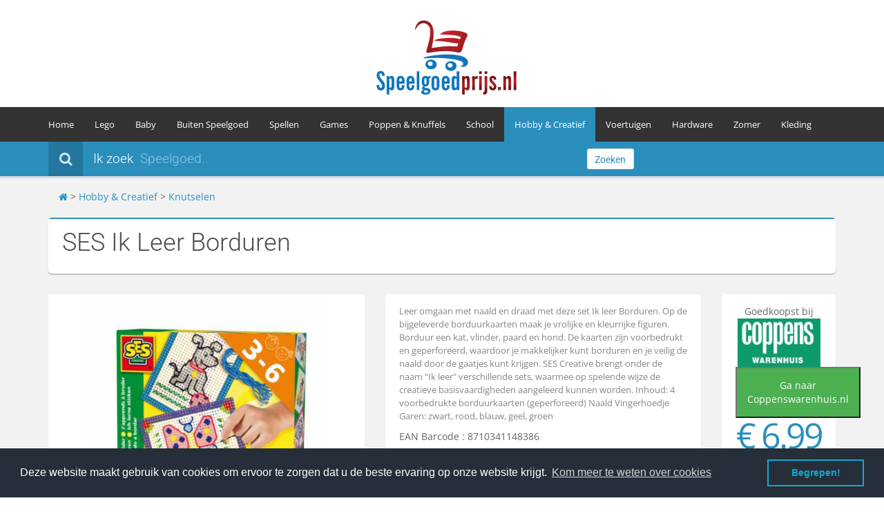

--- FILE ---
content_type: text/html; charset=utf-8
request_url: https://www.speelgoedprijs.nl/SES-Ik-Leer-Borduren-8710341148386
body_size: 13859
content:
<!DOCTYPE HTML>
<html lang="nl-nl">
<head>
    <title>SES Ik Leer Borduren - 8710341148386</title>
    <meta name = "seobility" content = "30484c39c48ade8033e345173faeeabc">
    <meta charset="utf-8"/>
    <meta content="text/html; charset=utf-8" http-equiv="Content-Type">
    <meta name="keywords" content="Speelgoed, lego, spellen, Playmobil, 8710341148386" />
    <meta name="description" content="&#x2714; Vergelijk hier online de prijzen van SES Ik Leer Borduren - 8710341148386 &#x2714; EAN 8710341148386">
    <meta name="author" content="Speelgoed Prijs">
    <meta name="robots" content="index, follow">
    <meta name="msvalidate.01" content="B125A2ABA1E7B8BDAF5B2723D682A3CF" />
    <meta name="geo.position" content="51.930000;-4.580000">
    <meta name="geo.placename" content="Capelle aan den IJssel, The Netherlands">
    <meta name="geo.region" content="nl-nl">
    <meta http-equiv="Content-Type" content="text/html; charset=utf-8">
    <meta name="generator" content="Speelgoed prijs 1.7" />
    <meta name="viewport" content="width=device-width, initial-scale=1.0">
    <meta property="og:image" content="https://www.speelgoedprijs.nl/Speelgoedprijs.png" /> 
   <!-- Google fonts -->
    <style type="text/css">@font-face {font-family:Open Sans;font-style:normal;font-weight:400;src:url(/cf-fonts/s/open-sans/5.0.20/cyrillic/400/normal.woff2);unicode-range:U+0301,U+0400-045F,U+0490-0491,U+04B0-04B1,U+2116;font-display:swap;}@font-face {font-family:Open Sans;font-style:normal;font-weight:400;src:url(/cf-fonts/s/open-sans/5.0.20/vietnamese/400/normal.woff2);unicode-range:U+0102-0103,U+0110-0111,U+0128-0129,U+0168-0169,U+01A0-01A1,U+01AF-01B0,U+0300-0301,U+0303-0304,U+0308-0309,U+0323,U+0329,U+1EA0-1EF9,U+20AB;font-display:swap;}@font-face {font-family:Open Sans;font-style:normal;font-weight:400;src:url(/cf-fonts/s/open-sans/5.0.20/hebrew/400/normal.woff2);unicode-range:U+0590-05FF,U+200C-2010,U+20AA,U+25CC,U+FB1D-FB4F;font-display:swap;}@font-face {font-family:Open Sans;font-style:normal;font-weight:400;src:url(/cf-fonts/s/open-sans/5.0.20/cyrillic-ext/400/normal.woff2);unicode-range:U+0460-052F,U+1C80-1C88,U+20B4,U+2DE0-2DFF,U+A640-A69F,U+FE2E-FE2F;font-display:swap;}@font-face {font-family:Open Sans;font-style:normal;font-weight:400;src:url(/cf-fonts/s/open-sans/5.0.20/greek/400/normal.woff2);unicode-range:U+0370-03FF;font-display:swap;}@font-face {font-family:Open Sans;font-style:normal;font-weight:400;src:url(/cf-fonts/s/open-sans/5.0.20/latin-ext/400/normal.woff2);unicode-range:U+0100-02AF,U+0304,U+0308,U+0329,U+1E00-1E9F,U+1EF2-1EFF,U+2020,U+20A0-20AB,U+20AD-20CF,U+2113,U+2C60-2C7F,U+A720-A7FF;font-display:swap;}@font-face {font-family:Open Sans;font-style:normal;font-weight:400;src:url(/cf-fonts/s/open-sans/5.0.20/greek-ext/400/normal.woff2);unicode-range:U+1F00-1FFF;font-display:swap;}@font-face {font-family:Open Sans;font-style:normal;font-weight:400;src:url(/cf-fonts/s/open-sans/5.0.20/latin/400/normal.woff2);unicode-range:U+0000-00FF,U+0131,U+0152-0153,U+02BB-02BC,U+02C6,U+02DA,U+02DC,U+0304,U+0308,U+0329,U+2000-206F,U+2074,U+20AC,U+2122,U+2191,U+2193,U+2212,U+2215,U+FEFF,U+FFFD;font-display:swap;}@font-face {font-family:Open Sans;font-style:normal;font-weight:600;src:url(/cf-fonts/s/open-sans/5.0.20/cyrillic/600/normal.woff2);unicode-range:U+0301,U+0400-045F,U+0490-0491,U+04B0-04B1,U+2116;font-display:swap;}@font-face {font-family:Open Sans;font-style:normal;font-weight:600;src:url(/cf-fonts/s/open-sans/5.0.20/hebrew/600/normal.woff2);unicode-range:U+0590-05FF,U+200C-2010,U+20AA,U+25CC,U+FB1D-FB4F;font-display:swap;}@font-face {font-family:Open Sans;font-style:normal;font-weight:600;src:url(/cf-fonts/s/open-sans/5.0.20/latin/600/normal.woff2);unicode-range:U+0000-00FF,U+0131,U+0152-0153,U+02BB-02BC,U+02C6,U+02DA,U+02DC,U+0304,U+0308,U+0329,U+2000-206F,U+2074,U+20AC,U+2122,U+2191,U+2193,U+2212,U+2215,U+FEFF,U+FFFD;font-display:swap;}@font-face {font-family:Open Sans;font-style:normal;font-weight:600;src:url(/cf-fonts/s/open-sans/5.0.20/greek-ext/600/normal.woff2);unicode-range:U+1F00-1FFF;font-display:swap;}@font-face {font-family:Open Sans;font-style:normal;font-weight:600;src:url(/cf-fonts/s/open-sans/5.0.20/latin-ext/600/normal.woff2);unicode-range:U+0100-02AF,U+0304,U+0308,U+0329,U+1E00-1E9F,U+1EF2-1EFF,U+2020,U+20A0-20AB,U+20AD-20CF,U+2113,U+2C60-2C7F,U+A720-A7FF;font-display:swap;}@font-face {font-family:Open Sans;font-style:normal;font-weight:600;src:url(/cf-fonts/s/open-sans/5.0.20/cyrillic-ext/600/normal.woff2);unicode-range:U+0460-052F,U+1C80-1C88,U+20B4,U+2DE0-2DFF,U+A640-A69F,U+FE2E-FE2F;font-display:swap;}@font-face {font-family:Open Sans;font-style:normal;font-weight:600;src:url(/cf-fonts/s/open-sans/5.0.20/greek/600/normal.woff2);unicode-range:U+0370-03FF;font-display:swap;}@font-face {font-family:Open Sans;font-style:normal;font-weight:600;src:url(/cf-fonts/s/open-sans/5.0.20/vietnamese/600/normal.woff2);unicode-range:U+0102-0103,U+0110-0111,U+0128-0129,U+0168-0169,U+01A0-01A1,U+01AF-01B0,U+0300-0301,U+0303-0304,U+0308-0309,U+0323,U+0329,U+1EA0-1EF9,U+20AB;font-display:swap;}@font-face {font-family:Open Sans;font-style:normal;font-weight:700;src:url(/cf-fonts/s/open-sans/5.0.20/greek-ext/700/normal.woff2);unicode-range:U+1F00-1FFF;font-display:swap;}@font-face {font-family:Open Sans;font-style:normal;font-weight:700;src:url(/cf-fonts/s/open-sans/5.0.20/cyrillic/700/normal.woff2);unicode-range:U+0301,U+0400-045F,U+0490-0491,U+04B0-04B1,U+2116;font-display:swap;}@font-face {font-family:Open Sans;font-style:normal;font-weight:700;src:url(/cf-fonts/s/open-sans/5.0.20/hebrew/700/normal.woff2);unicode-range:U+0590-05FF,U+200C-2010,U+20AA,U+25CC,U+FB1D-FB4F;font-display:swap;}@font-face {font-family:Open Sans;font-style:normal;font-weight:700;src:url(/cf-fonts/s/open-sans/5.0.20/greek/700/normal.woff2);unicode-range:U+0370-03FF;font-display:swap;}@font-face {font-family:Open Sans;font-style:normal;font-weight:700;src:url(/cf-fonts/s/open-sans/5.0.20/cyrillic-ext/700/normal.woff2);unicode-range:U+0460-052F,U+1C80-1C88,U+20B4,U+2DE0-2DFF,U+A640-A69F,U+FE2E-FE2F;font-display:swap;}@font-face {font-family:Open Sans;font-style:normal;font-weight:700;src:url(/cf-fonts/s/open-sans/5.0.20/latin/700/normal.woff2);unicode-range:U+0000-00FF,U+0131,U+0152-0153,U+02BB-02BC,U+02C6,U+02DA,U+02DC,U+0304,U+0308,U+0329,U+2000-206F,U+2074,U+20AC,U+2122,U+2191,U+2193,U+2212,U+2215,U+FEFF,U+FFFD;font-display:swap;}@font-face {font-family:Open Sans;font-style:normal;font-weight:700;src:url(/cf-fonts/s/open-sans/5.0.20/latin-ext/700/normal.woff2);unicode-range:U+0100-02AF,U+0304,U+0308,U+0329,U+1E00-1E9F,U+1EF2-1EFF,U+2020,U+20A0-20AB,U+20AD-20CF,U+2113,U+2C60-2C7F,U+A720-A7FF;font-display:swap;}@font-face {font-family:Open Sans;font-style:normal;font-weight:700;src:url(/cf-fonts/s/open-sans/5.0.20/vietnamese/700/normal.woff2);unicode-range:U+0102-0103,U+0110-0111,U+0128-0129,U+0168-0169,U+01A0-01A1,U+01AF-01B0,U+0300-0301,U+0303-0304,U+0308-0309,U+0323,U+0329,U+1EA0-1EF9,U+20AB;font-display:swap;}@font-face {font-family:Open Sans;font-style:normal;font-weight:300;src:url(/cf-fonts/s/open-sans/5.0.20/latin-ext/300/normal.woff2);unicode-range:U+0100-02AF,U+0304,U+0308,U+0329,U+1E00-1E9F,U+1EF2-1EFF,U+2020,U+20A0-20AB,U+20AD-20CF,U+2113,U+2C60-2C7F,U+A720-A7FF;font-display:swap;}@font-face {font-family:Open Sans;font-style:normal;font-weight:300;src:url(/cf-fonts/s/open-sans/5.0.20/greek/300/normal.woff2);unicode-range:U+0370-03FF;font-display:swap;}@font-face {font-family:Open Sans;font-style:normal;font-weight:300;src:url(/cf-fonts/s/open-sans/5.0.20/latin/300/normal.woff2);unicode-range:U+0000-00FF,U+0131,U+0152-0153,U+02BB-02BC,U+02C6,U+02DA,U+02DC,U+0304,U+0308,U+0329,U+2000-206F,U+2074,U+20AC,U+2122,U+2191,U+2193,U+2212,U+2215,U+FEFF,U+FFFD;font-display:swap;}@font-face {font-family:Open Sans;font-style:normal;font-weight:300;src:url(/cf-fonts/s/open-sans/5.0.20/hebrew/300/normal.woff2);unicode-range:U+0590-05FF,U+200C-2010,U+20AA,U+25CC,U+FB1D-FB4F;font-display:swap;}@font-face {font-family:Open Sans;font-style:normal;font-weight:300;src:url(/cf-fonts/s/open-sans/5.0.20/greek-ext/300/normal.woff2);unicode-range:U+1F00-1FFF;font-display:swap;}@font-face {font-family:Open Sans;font-style:normal;font-weight:300;src:url(/cf-fonts/s/open-sans/5.0.20/cyrillic/300/normal.woff2);unicode-range:U+0301,U+0400-045F,U+0490-0491,U+04B0-04B1,U+2116;font-display:swap;}@font-face {font-family:Open Sans;font-style:normal;font-weight:300;src:url(/cf-fonts/s/open-sans/5.0.20/vietnamese/300/normal.woff2);unicode-range:U+0102-0103,U+0110-0111,U+0128-0129,U+0168-0169,U+01A0-01A1,U+01AF-01B0,U+0300-0301,U+0303-0304,U+0308-0309,U+0323,U+0329,U+1EA0-1EF9,U+20AB;font-display:swap;}@font-face {font-family:Open Sans;font-style:normal;font-weight:300;src:url(/cf-fonts/s/open-sans/5.0.20/cyrillic-ext/300/normal.woff2);unicode-range:U+0460-052F,U+1C80-1C88,U+20B4,U+2DE0-2DFF,U+A640-A69F,U+FE2E-FE2F;font-display:swap;}</style>
    <style type="text/css">@font-face {font-family:Roboto;font-style:normal;font-weight:400;src:url(/cf-fonts/s/roboto/5.0.11/latin/400/normal.woff2);unicode-range:U+0000-00FF,U+0131,U+0152-0153,U+02BB-02BC,U+02C6,U+02DA,U+02DC,U+0304,U+0308,U+0329,U+2000-206F,U+2074,U+20AC,U+2122,U+2191,U+2193,U+2212,U+2215,U+FEFF,U+FFFD;font-display:swap;}@font-face {font-family:Roboto;font-style:normal;font-weight:400;src:url(/cf-fonts/s/roboto/5.0.11/latin-ext/400/normal.woff2);unicode-range:U+0100-02AF,U+0304,U+0308,U+0329,U+1E00-1E9F,U+1EF2-1EFF,U+2020,U+20A0-20AB,U+20AD-20CF,U+2113,U+2C60-2C7F,U+A720-A7FF;font-display:swap;}@font-face {font-family:Roboto;font-style:normal;font-weight:400;src:url(/cf-fonts/s/roboto/5.0.11/vietnamese/400/normal.woff2);unicode-range:U+0102-0103,U+0110-0111,U+0128-0129,U+0168-0169,U+01A0-01A1,U+01AF-01B0,U+0300-0301,U+0303-0304,U+0308-0309,U+0323,U+0329,U+1EA0-1EF9,U+20AB;font-display:swap;}@font-face {font-family:Roboto;font-style:normal;font-weight:400;src:url(/cf-fonts/s/roboto/5.0.11/cyrillic-ext/400/normal.woff2);unicode-range:U+0460-052F,U+1C80-1C88,U+20B4,U+2DE0-2DFF,U+A640-A69F,U+FE2E-FE2F;font-display:swap;}@font-face {font-family:Roboto;font-style:normal;font-weight:400;src:url(/cf-fonts/s/roboto/5.0.11/greek/400/normal.woff2);unicode-range:U+0370-03FF;font-display:swap;}@font-face {font-family:Roboto;font-style:normal;font-weight:400;src:url(/cf-fonts/s/roboto/5.0.11/cyrillic/400/normal.woff2);unicode-range:U+0301,U+0400-045F,U+0490-0491,U+04B0-04B1,U+2116;font-display:swap;}@font-face {font-family:Roboto;font-style:normal;font-weight:400;src:url(/cf-fonts/s/roboto/5.0.11/greek-ext/400/normal.woff2);unicode-range:U+1F00-1FFF;font-display:swap;}@font-face {font-family:Roboto;font-style:normal;font-weight:100;src:url(/cf-fonts/s/roboto/5.0.11/vietnamese/100/normal.woff2);unicode-range:U+0102-0103,U+0110-0111,U+0128-0129,U+0168-0169,U+01A0-01A1,U+01AF-01B0,U+0300-0301,U+0303-0304,U+0308-0309,U+0323,U+0329,U+1EA0-1EF9,U+20AB;font-display:swap;}@font-face {font-family:Roboto;font-style:normal;font-weight:100;src:url(/cf-fonts/s/roboto/5.0.11/latin/100/normal.woff2);unicode-range:U+0000-00FF,U+0131,U+0152-0153,U+02BB-02BC,U+02C6,U+02DA,U+02DC,U+0304,U+0308,U+0329,U+2000-206F,U+2074,U+20AC,U+2122,U+2191,U+2193,U+2212,U+2215,U+FEFF,U+FFFD;font-display:swap;}@font-face {font-family:Roboto;font-style:normal;font-weight:100;src:url(/cf-fonts/s/roboto/5.0.11/latin-ext/100/normal.woff2);unicode-range:U+0100-02AF,U+0304,U+0308,U+0329,U+1E00-1E9F,U+1EF2-1EFF,U+2020,U+20A0-20AB,U+20AD-20CF,U+2113,U+2C60-2C7F,U+A720-A7FF;font-display:swap;}@font-face {font-family:Roboto;font-style:normal;font-weight:100;src:url(/cf-fonts/s/roboto/5.0.11/greek/100/normal.woff2);unicode-range:U+0370-03FF;font-display:swap;}@font-face {font-family:Roboto;font-style:normal;font-weight:100;src:url(/cf-fonts/s/roboto/5.0.11/cyrillic/100/normal.woff2);unicode-range:U+0301,U+0400-045F,U+0490-0491,U+04B0-04B1,U+2116;font-display:swap;}@font-face {font-family:Roboto;font-style:normal;font-weight:100;src:url(/cf-fonts/s/roboto/5.0.11/cyrillic-ext/100/normal.woff2);unicode-range:U+0460-052F,U+1C80-1C88,U+20B4,U+2DE0-2DFF,U+A640-A69F,U+FE2E-FE2F;font-display:swap;}@font-face {font-family:Roboto;font-style:normal;font-weight:100;src:url(/cf-fonts/s/roboto/5.0.11/greek-ext/100/normal.woff2);unicode-range:U+1F00-1FFF;font-display:swap;}@font-face {font-family:Roboto;font-style:normal;font-weight:300;src:url(/cf-fonts/s/roboto/5.0.11/latin-ext/300/normal.woff2);unicode-range:U+0100-02AF,U+0304,U+0308,U+0329,U+1E00-1E9F,U+1EF2-1EFF,U+2020,U+20A0-20AB,U+20AD-20CF,U+2113,U+2C60-2C7F,U+A720-A7FF;font-display:swap;}@font-face {font-family:Roboto;font-style:normal;font-weight:300;src:url(/cf-fonts/s/roboto/5.0.11/vietnamese/300/normal.woff2);unicode-range:U+0102-0103,U+0110-0111,U+0128-0129,U+0168-0169,U+01A0-01A1,U+01AF-01B0,U+0300-0301,U+0303-0304,U+0308-0309,U+0323,U+0329,U+1EA0-1EF9,U+20AB;font-display:swap;}@font-face {font-family:Roboto;font-style:normal;font-weight:300;src:url(/cf-fonts/s/roboto/5.0.11/greek/300/normal.woff2);unicode-range:U+0370-03FF;font-display:swap;}@font-face {font-family:Roboto;font-style:normal;font-weight:300;src:url(/cf-fonts/s/roboto/5.0.11/cyrillic/300/normal.woff2);unicode-range:U+0301,U+0400-045F,U+0490-0491,U+04B0-04B1,U+2116;font-display:swap;}@font-face {font-family:Roboto;font-style:normal;font-weight:300;src:url(/cf-fonts/s/roboto/5.0.11/greek-ext/300/normal.woff2);unicode-range:U+1F00-1FFF;font-display:swap;}@font-face {font-family:Roboto;font-style:normal;font-weight:300;src:url(/cf-fonts/s/roboto/5.0.11/latin/300/normal.woff2);unicode-range:U+0000-00FF,U+0131,U+0152-0153,U+02BB-02BC,U+02C6,U+02DA,U+02DC,U+0304,U+0308,U+0329,U+2000-206F,U+2074,U+20AC,U+2122,U+2191,U+2193,U+2212,U+2215,U+FEFF,U+FFFD;font-display:swap;}@font-face {font-family:Roboto;font-style:normal;font-weight:300;src:url(/cf-fonts/s/roboto/5.0.11/cyrillic-ext/300/normal.woff2);unicode-range:U+0460-052F,U+1C80-1C88,U+20B4,U+2DE0-2DFF,U+A640-A69F,U+FE2E-FE2F;font-display:swap;}</style>
    <!-- Bootstrap styles -->
    <link rel="stylesheet" href="/css/boostrap.css">
    <!-- IE 8 Fallback -->
    <!--[if lt IE 9]>
	<link rel="stylesheet" type="text/css" href="/css/ie.css" />
<![endif]-->
<link rel="shortcut icon" href="/favicon.ico" type="image/x-icon" />
<link rel="stylesheet" type="text/css" href="//cdnjs.cloudflare.com/ajax/libs/cookieconsent2/3.0.3/cookieconsent.min.css" />
<script src="//cdnjs.cloudflare.com/ajax/libs/cookieconsent2/3.0.3/cookieconsent.min.js"></script>
<script>
window.addEventListener("load", function(){
window.cookieconsent.initialise({
  "palette": {
    "popup": {
      "background": "#252e39"
    },
    "button": {
      "background": "transparent",
      "text": "#14a7d0",
      "border": "#14a7d0"
    }
  },
  "content": {
    "message": "Deze website maakt gebruik van cookies om ervoor te zorgen dat u de beste ervaring op onze website krijgt.",
    "dismiss": "Begrepen!",
    "link": "Kom meer te weten over cookies"
  }
})});
</script>

  <!-- Clarity tracking code for https://www.speelgoedprijs.nl/ -->
<script>
    (function(c,l,a,r,i,t,y){
        c[a]=c[a]||function(){(c[a].q=c[a].q||[]).push(arguments)};
        t=l.createElement(r);t.async=1;t.src="https://www.clarity.ms/tag/"+i+"?ref=bwt";
        y=l.getElementsByTagName(r)[0];y.parentNode.insertBefore(t,y);
    })(window, document, "clarity", "script", "biiba9p5r8");
</script>

</head>
<body>
    <div class="global-wrap">
        <!-- //////////////////////////////////
	//////////////MAIN HEADER///////////// 
	////////////////////////////////////-->
        <div class="top-main-area text-center">
            <div class="container">
                <a href="/" class="logo mt5">
                    <img src="/Speelgoedprijs.png" alt="SpeelgoedPrijs.nl Dé website om zo goedkoop mogelijk je kerst inkopen te doen!" title="Speelgoedprijs.nl Dé kerst vergelijk website van 2023" />
                </a>
            </div>
        </div>
        <header class="main">
            <div class="container">
                <div class="row">
                    <div class="col-md-20">
                      <!-- MAIN NAVIGATION -->
                        <div class="flexnav-menu-button" id="flexnav-menu-button">Menu</div>
                        <nav>
                            <ul class="nav nav-pills flexnav" id="flexnav" >
                                <li><a href="/">Home</a>
                                    
                                </li>
                                <li><a href="/lego/">Lego</a>
								<ul>
								                        <li><a href="/lego/">Lego Bouwblokjes </a>
															<ul>
															        <li><a href="/lego-duplo">DUPLO</a></li>
																<li><a href="/Lego-Classic">Lego Classic</a></li>
																<li><a href="/lego-city">Lego City</a></li>
																<li><a href="/lego-dimensions">Lego Dimensions</a></li>
																<li><a href="/lego-friends">Lego Friends</a></li>
                                                                                                                                <li><a href="/lego-nexo-knights">Lego Nexo Knights</a></li>
																<li><a href="/lego-ninjago">Lego Ninjago</a></li>
																<li><a href="/lego-Technic">Lego Technic</a></li>
																<li><a href="/lego/">Meer Lego</a></li>
															</ul>
														</li>
                            
							<li><li><a href="/Fisher-Price/">Fisher Price </a>
														<ul>
															        <li><a href="/Leerplezier">Leerplezier</a></li>
																	<li><a href="/Little-People">Little People</a></li>
																	<li><a href="/Thomas-de-Trein">Thomas de Trein</a></li>
														</ul>
							</li>
							<li><li><a href="/Playmobil/">Playmobil </a></li>
							<li><li><a href="/Vtech/">Vtech </a></li>
								</ul>
                                 
                                </li>
								<li><a href="/Baby/">Baby </a>
									<ul>
										<li><a href="/baby-Knuffels">Knuffels</a></li>
										<li><a href="/Luiers">Luiers</a></li>
										<li><a href="/Vtech-Babyspeelgoed">Vtech Babyspeelgoed</a></li>
									</ul>
                                </li>
                                <li><a href="/Buiten-Speelgoed/">Buiten Speelgoed </a>
									<ul>
										<li><a href="/Ballen">Ballen</a></li>
										<li><a href="/grote-speelgoed-auto">Grote speelgoed Auto</a></li>
										<li><a href="/Hoverboards">Hoverboards</a></li>
										<li><a href="/luchtbedden">Luchtbedden</a></li>
    									<li><a href="/radiografisch-speelgoed">Radiografisch Speelgoed</a></li>
										<li><a href="/springkussens">Springkussens</a></li>
										<li><a href="/sporten">Sporten</a></li>
										<li><a href="/trampolines">Trampolines</a></li>
										<li><a href="/zwembaden">Zwembaden</a></li>
									</ul>
								
                                </li>
                                <li><a href="/Spellen/">Spellen</a>
                                    <ul>

                                                                                <li><a href="/Behendigheids-en-denkspellen">Behendigheids & denkspellen</a></li>
										<li><a href="/Bordspellen">Bordspellen</a></li>
										<li><a href="/Educatieve-spellen">Educatieve spellen</a></li>
                                                                                <li><a href="/Kaartspellen">Kaartspellen</a></li>
										<li><a href="/Puzzels">Puzzels</a></li>
                                                                                <li><a href="/Reisspellen">Reisspellen</a></li>
										
									</ul>
                                </li>
                                <li><a href="/Games/">Games</a>
                                       <ul>
									 	<li><a href="/Consoles">Consoles</a></li>
									    	<li><a href="/Disney-Infinity">Disney Infinity</a></li>
									    	<li><a href="/Nintendo-3DS">Nintendo 3DS</a></li>
										<li><a href="/Wii-U">Nintendo Wii U</a></li>
										<li><a href="/Nintendo-Wii">Nintendo Wii</a></li>
										<li><a href="/Pokemon">Pokémon</a></li>
										<li><a href="/pc-games">PC</a></li>
										<li><a href="/PS3-games">PS3 Playstation 3</a></li>
										<li><a href="/PS4-games">PS4 Playstation 4</a></li>
										<li><a href="/Tablets">Tablets</a></li>
										<li><a href="/Xbox-360-games">Xbox 360</a></li>
										<li><a href="/Xbox-one-games">Xbox One</a></li>
                                                                                										
									</ul>
                                </li>
								<li><a href="/Poppen-en-Knuffels/">Poppen & Knuffels</a>
								  <ul>
										<li><a href="/Actie-en-speelfiguren">Actie & speelfiguren</a></li>
										<li><a href="/Barbie">Barbie</a></li>
										<li><a href="/Knuffeldieren">Knuffeldieren</a></li>
										<li><a href="/My-Little-Baby">My Little Baby</a></li>
										<li><a href="/My-little-pony">My little pony</a></li>
										<li><a href="/Poppen">Poppen</a></li>
										<li><a href="/Zorg-dier">Zorg dier</a></li>
								  </ul>
								</li>
								 <li><a href="/School/">School</a>
                                    <ul>
										<li><a href="/schoolagenda">Agenda's</a></li>
										<li><a href="/Drinkbekers">Drinkbekers</a></li>
										<li><a href="/Lunchboxen">Lunchboxen</a></li>
										<li><a href="/Potloden">Potloden</a></li>
										<li><a href="/Sporttas">Sporttas</a></li>
										<li><a href="/Tassen">Tassen</a></li>
										<li><a href="/Viltstiften">Viltstiften</a></li>
									        <li><a href="/Boeken">Boeken</a></li>

									</ul>
                                </li>
                                <li class="active"><a href="/Hobby-Creatief/">Hobby & Creatief</a>
                                   	<ul>
										
										<li><a href="/Gips">Gips gieten</a></li>
                                                                                <li><a href="/Kleien">Kleien</a></li>
                                                                                <li><a href="/Knutselen">Knutselen</a></li>
                                                                                <li><a href="/Ministeck">Ministeck</a></li>
                                                                                <li><a href="/Playmais">Playmais</a></li>
										<li><a href="/Schilderen-Op-Nummer">Schilderen op nummer</a></li>
										<li><a href="/Sieraden-maken">Sieraden Maken</a></li>
										<li><a href="/Strijkkralen">Strijkkralen</a></li>
										<li><a href="/Tuin">Tuin</a></li>
										<li><a href="/Verven">Verven</a></li>
										<li><a href="/Zand">Zand</a></li>
									</ul>
<li><a href="/Voertuigen/">Voertuigen</a>
                                        <ul>

                                                                                <li><a href="/autos">Auto's</a></li>
										<li><a href="/racebaan">Racebaan</a></li>
										<li><a href="/Vliegtuigen">Vliegtuigen</a></li>
					</ul>
<li><a href="/Hardware">Hardware</a>
                                                                        <ul>
										<li><a href="/Computers">Computers</a></li>
                                                                                <li><a href="/Headsets">Headsets</a></li>
                                                                                <li><a href="/muizen">Muizen</a></li>
										<li><a href="/toetsenborden">Toetsenborden</a></li>
										<li><a href="/monitor">Monitoren</a></li>
										<li><A href="/Kabels">Kabels</a></li>

                                                                       									</ul>

								 
									 <li><a href="/zomer">Zomer</a>
										<ul>
										 <li><a href="/bodyboards">Bodyboards</a></li>
										 <li><a href="/Opblaasspeelgoed">Opblaasspeelgoed</a></li>
										 <li><a href="/zwemvleugels">Zwemvleugels</a></li>


										</ul>
                              	 <li><a href="/Kleding">Kleding</a>
										<ul>
					

										</ul>
									
                                                                       


                                </li>
                            </ul>
                        </nav>
                        <!-- END MAIN NAVIGATION -->
                    </div>
                  
                </div>
            </div>
        </header>

                   <form role="search" method="POST" id="searchform" class="search-area form-group" action="/search.php">
            <div class="container">
                <div class="row">
                    <div class="col-md-8 clearfix">
                        <label><i class="fa fa-search"></i><span>Ik zoek</span>
                        </label>
                        <div class="search-area-division search-area-division-input">
                           
	
				<input type="hidden" name="limit" value="0">
                <input type="hidden" name="endlimit" value="20">
				<input type="text" value="" name="q" id="q" class="field s" placeholder="Speelgoed..">
		
				<input type="hidden" name="post_type" value="product">			
                        </div>	
                    </div>
                   
                    <div class="col-md-1">
                        <button class="btn btn-block btn-white search-btn" type="submit">Zoeken</button></form>
                    </div>
                </div>
            </div>
        </form>
        <!-- END SEARCH AREA -->
		 <div class="container">
			<div class="col-md-12">
			<br>
							<a href="/" title="SpeelgoedPrijs.nl HomePage"><i class="fa fa-home"></i></a>  >  <a href="/Hobby-&-Creatief/" title="Speelgoed in Hobby & Creatief">Hobby & Creatief</a>   > <a href="/Knutselen" title="Speelgoed in Knutselen"> Knutselen</a>
						</div>
		 </div>
        <br>


        <!-- //////////////////////////////////
    //////////////END MAIN HEADER////////// 
    ////////////////////////////////////-->


        <!-- //////////////////////////////////
    //////////////PAGE CONTENT///////////// 
    ////////////////////////////////////-->


        <div class="container">

			<div class="row">
				  
				  
                    
                    
                   
                    
					<div class="col-md-12">
                    <div id="review-dialog" class="mfp-with-anim mfp-hide mfp-dialog clearfix">
                        <h3>Plaats een Review</h3>
                        <form>
                            <div class="form-group">
                                <label>Name</label>
                                <input type="text" placeholder="e.g. John Doe" class="form-control" />
                            </div>
                            <div class="form-group">
                                <label>E-mail</label>
                                <input type="text" placeholder="e.g. jogndoe@gmail.com" class="form-control" />
                            </div>
                            <div class="form-group">
                                <label>Review</label>
                                <textarea class="form-control"></textarea>
                            </div>
                            <div class="form-group">
                                <label>Rating</label>
                                <ul class="icon-list icon-list-inline star-rating" id="star-rating">
                                    <li><i class="fa fa-star"></i>
                                    </li>
                                    <li><i class="fa fa-star"></i>
                                    </li>
                                    <li><i class="fa fa-star"></i>
                                    </li>
                                    <li><i class="fa fa-star"></i>
                                    </li>
                                    <li><i class="fa fa-star"></i>
                                    </li>
                                </ul>
                            </div>
                            <input type="submit" class="btn btn-primary" value="Submit" />
                        </form>
                    </div>
                    <div class="row">
 <div class="col-md-12">
<article class="post">
<header class="post-header">
                            <div class="post-inner">
                                <h1>SES Ik Leer Borduren</h1>
</div></header></article></div>

                        <div class="col-md-5">

                            <div class="fotorama" data-nav="thumbs" data-allowfullscreen="1" data-thumbheight="150" data-thumbwidth="150">
                                <img src="/images/speelgoed/overige/SES-Ik-Leer-Borduren.jpg" alt="SES Ik Leer Borduren" title="SES Ik Leer Borduren" />
                                
                            </div>
                        </div>
                         
 <div class="col-md-5">
                            <div class="product-info box">                                
                               
			
                                <p class="text-smaller text-muted">Leer omgaan met naald en draad met deze set Ik leer Borduren. Op de bijgeleverde borduurkaarten maak je vrolijke en kleurrijke figuren. Borduur een kat, vlinder, paard en hond. De kaarten zijn voorbedrukt en geperforeerd, waardoor je makkelijker kunt borduren en je veilig de naald door de gaatjes kunt krijgen.    SES Creative brengt onder de naam "Ik leer" verschillende sets, waarmee op spelende wijze de creatieve basisvaardigheden aangeleerd kunnen worden.    Inhoud:         4 voorbedrukte borduurkaarten (geperforeerd)       Naald       Vingerhoedje       Garen: zwart, rood, blauw, geel, groen  </p>
                                
                                <ul class="list-inline">
                                   

																											<li>EAN Barcode : 8710341148386</li>
									                                </ul>
                            </div>
                        </div>
<div class="col-md-2">
<div class="product-price box">
<Center>Goedkoopst bij <br>
         <script type="text/javascript">
    function openNewTab() {
        window.open("/kopen/Coppenswarenhuis.nl/1506513144/");
    }
</script>
<a href="/kopen/Coppenswarenhuis.nl/1506513144/" target="_new" >
 <img class="stores" title="Bezoek nu de webshop Coppenswarenhuis.nl en plaats je bestelling" alt="logo Coppenswarenhuis.nl" src=/logos/Coppens.jpg width="120" border=0></a>
<button type="submit" formtarget="_blank" style="background-color: #4CAF50;color: white;padding: 15px 15px;" onClick="openNewTab()" target="_new"  rel="nofollow" class="single_add_to_cart_button button alt">Ga naar Coppenswarenhuis.nl</button>
 <br>
<p class="product-info-price">€ 6.99
</p>

<P>
</p>

                                                                <center><tr>
 <td width=150 height=80 align=center valign=middle>
 <a href="/kopen/Bol.com/1499397747/" target="_new" >
 <img class="stores" title="Bol.com webshop" alt="logo Bol.com" src=/images/logos/Bol.com.png width="120" border=0></a>
 <BR \><a href="/kopen/Bol.com/1499397747/" target="_new"/>Bol.com</a><br>
 
 </td>
&euro;7.49  
 </td>
</tr>

</div></div>
                    </div>
                    <div class="gap"></div>
                    <div class="tabbable">
                        <ul class="nav nav-tabs" id="myTab">
                            <li class="active"><a href="#tab-1" data-toggle="tab"><i class="fa fa-pencil"></i>Vergelijk prijzen</a>
                            </li>
                            <li><a href="#tab-2" data-toggle="tab"><i class="fa fa-info"></i>Extra informatie</a>
                            </li>
							
							 <li><a href="#tab-3" data-toggle="tab"><i class="fa  fa-level-down"></i>Knutselen</a>
                            </li>
							 <li><a href="#tab-4" data-toggle="tab"><i class="fa fa-gamepad"></i>SES</a>
                            </li>
							
                            
                        </ul>
                        <div class="tab-content">
                            <div class="tab-pane fade in active" id="tab-1">
                                    <table class="table table-striped mb0" width=100% align="center" valign="top" cellpadding=0 cellspacing=0 border=0>
	  <tr>
	
	<td bgcolor="#d0d0d0" align=left valign=middle>Webshop</td>
		<td bgcolor="#d0d0d0" align=center valign=middle>Prijs</td>
		<td bgcolor="#d0d0d0" align=center valign=middle>Kopen</td>
      </tr>
	  <tr>
 <tr>
 <td valign=middle> <a href=/w/Coppenswarenhuis.nl/><b>Coppenswarenhuis.nl</b></a>
<br>
  <font color=black face=arial></font>
 </td>
 <td  align=center valign=middle>

  <div itemprop="offers" itemscope itemtype="http://schema.org/Offer">
	<meta itemprop="price" content="&euro; 6.99" />
	<meta itemprop="seller" content="Coppenswarenhuis.nl" />
  </div>
		&euro;6.99
 </td>
   <td  align=center valign=middle>
   <button type="submit" onClick="location.href='/kopen/Coppenswarenhuis.nl/1506513144/';" target="_new"  rel="nofollow" class="single_add_to_cart_button button alt">Bezoek website</button>
  
 </td>
</tr>

					<tr>
 <td valign=middle> <a href=/w/Bol.com/><b>Bol.com</b></a>
<br>
  <font color=black face=arial>2</font>
 </td>
 <td  align=center valign=middle>

  <div itemprop="offers" itemscope itemtype="http://schema.org/Offer">
	<meta itemprop="price" content="&euro; 7.49" />
	<meta itemprop="seller" content="Bol.com" />
  </div>
		&euro;7.49
 </td>
   <td  align=center valign=middle>
   <button type="submit" onClick="location.href='/kopen/Bol.com/1499397747/';" target="_new"  rel="nofollow" class="single_add_to_cart_button button alt">Bezoek website</button>
  
 </td>
</tr>

					 </table>
                            </div>
                            <div class="tab-pane fade" id="tab-2">
                            Leer omgaan met naald en draad met deze set Ik leer Borduren. Op de bijgeleverde borduurkaarten maak je vrolijke en kleurrijke figuren. Borduur een kat, vlinder, paard en hond. De kaarten zijn voorbedrukt en geperforeerd, waardoor je makkelijker kunt borduren en je veilig de naald door de gaatjes kunt krijgen.    SES Creative brengt onder de naam "Ik leer" verschillende sets, waarmee op spelende wijze de creatieve basisvaardigheden aangeleerd kunnen worden.    Inhoud:         4 voorbedrukte borduurkaarten (geperforeerd)       Naald       Vingerhoedje       Garen: zwart, rood, blauw, geel, groen  
                           
                                <table class="table table-striped mb0">
                                    <tbody>
                                        <tr>
                                            <td>Merk</td>
                                            <td><h2>SES</h2></td>
                                        </tr>
                                        <tr>
                                            <td>Inhoud</td>
                                            <td>SES Ik Leer Borduren</td>
                                        </tr>
                                        <tr>
                                            <td>Introductie jaar</td>
                                            <td>2016</td>
                                        </tr>
                                        <tr>
                                            <td>Leeftijd</td>
                                            <td>3 tot 6 Jaar</td>
                                        </tr>
                                        <tr>
                                            <td>EAN</td>
                                            <td>8710341148386</td>
                                        </tr>
					 <tr>
                                            <td>Sku</td>
                                            <td>6448</td>
                                        </tr>

                                        
                                    </tbody>
                                </table>
                            </div>
							 <div class="tab-pane fade" id="tab-3">
					
							 <div class="row row-wrap">
                    
                    <div class="col-md-3">
<a href="https://www.speelgoedprijs.nl/Hasbro-Play-Doh-Refill-Play-Doh-Plus-Variety-pack-5010994689957|5010994914462" name="Hasbro Play-Doh Refill Play-Doh Plus Variety pack" title="Hasbro Play-Doh Refill Play-Doh Plus Variety pack">

                            <div class="product-thumb">
                                <header class="product-header">
                                
                                    <img src="/images/Overige/Hasbro-Play-Doh-Refill-Play-Doh-Plus-Variety-pack-5010994689957|5010994914462.jpg" alt="Hasbro Play-Doh Refill Play-Doh Plus Variety pack" title="Hasbro Play-Doh Refill Play-Doh Plus Variety pack"   border="0" />
                                   
                                </header>
                                <div class="product-inner">
                                    <ul class="icon-group icon-list-rating" title="5/5 rating">
                                        <li><i class="fa fa-star"></i>
                                        </li>
                                        <li><i class="fa fa-star"></i>
                                        </li>
                                        <li><i class="fa fa-star"></i>
                                        </li>
                                        <li><i class="fa fa-star"></i>
                                        </li>
                                        <li><i class="fa fa-star"></i>
                                        </li>
                                    </ul>
                                    <h5 class="product-title">Hasbro Play-Doh Refill Play-Doh Plus Variety pack</h5>
                                   
                                    <div class="product-meta">
                                        <ul class="product-price-list">
                                            <li><span class="product-price">€ </span>
                                            </li>
                                            <li><span class="product-old-price">€ </span>
                                            </li>
                                            <li><span class="product-save">Bespaar 0%</span>
                                            </li>
                                        </ul>
                                        <ul class="product-actions-list">
                                            
                                            <li>
											<a href="https://www.speelgoedprijs.nl/Hasbro-Play-Doh-Refill-Play-Doh-Plus-Variety-pack-5010994689957|5010994914462" name="Hasbro Play-Doh Refill Play-Doh Plus Variety pack" title="Hasbro Play-Doh Refill Play-Doh Plus Variety pack" class="btn btn-sm">
<i class="fa fa-bars"></i> Meer info</a>
                                            </li>

                                        </ul>
                                        Prijscheck bij 3 webshops
                                    </div>
                                </div>
                            </div>
							</a>
                        </div>

                                        
                    <div class="col-md-3">
<a href="https://www.speelgoedprijs.nl/Color-wonder---box-set-maya-de-bij-71662322380" name="Color wonder - box set maya de bij" title="Color wonder - box set maya de bij">

                            <div class="product-thumb">
                                <header class="product-header">
                                
                                    <img src="/images/Overige/Color-wonder--box-set-maya-de-bij-71662322380.jpg" alt="Color wonder - box set maya de bij" title="Color wonder - box set maya de bij"   border="0" />
                                   
                                </header>
                                <div class="product-inner">
                                    <ul class="icon-group icon-list-rating" title="5/5 rating">
                                        <li><i class="fa fa-star"></i>
                                        </li>
                                        <li><i class="fa fa-star"></i>
                                        </li>
                                        <li><i class="fa fa-star"></i>
                                        </li>
                                        <li><i class="fa fa-star"></i>
                                        </li>
                                        <li><i class="fa fa-star"></i>
                                        </li>
                                    </ul>
                                    <h5 class="product-title">Color wonder - box set maya de bij</h5>
                                   
                                    <div class="product-meta">
                                        <ul class="product-price-list">
                                            <li><span class="product-price">€ </span>
                                            </li>
                                            <li><span class="product-old-price">€ </span>
                                            </li>
                                            <li><span class="product-save">Bespaar 0%</span>
                                            </li>
                                        </ul>
                                        <ul class="product-actions-list">
                                            
                                            <li>
											<a href="https://www.speelgoedprijs.nl/Color-wonder---box-set-maya-de-bij-71662322380" name="Color wonder - box set maya de bij" title="Color wonder - box set maya de bij" class="btn btn-sm">
<i class="fa fa-bars"></i> Meer info</a>
                                            </li>

                                        </ul>
                                        Prijscheck bij 3 webshops
                                    </div>
                                </div>
                            </div>
							</a>
                        </div>

                                        
                    <div class="col-md-3">
<a href="https://www.speelgoedprijs.nl/ses-Timmerset-8710341009434" name="SES Timmerset" title="SES Timmerset">

                            <div class="product-thumb">
                                <header class="product-header">
                                
                                    <img src="/images/speelgoed/SES/SES-Timmerset.jpg" alt="SES Timmerset" title="SES Timmerset"   border="0" />
                                   
                                </header>
                                <div class="product-inner">
                                    <ul class="icon-group icon-list-rating" title="5/5 rating">
                                        <li><i class="fa fa-star"></i>
                                        </li>
                                        <li><i class="fa fa-star"></i>
                                        </li>
                                        <li><i class="fa fa-star"></i>
                                        </li>
                                        <li><i class="fa fa-star"></i>
                                        </li>
                                        <li><i class="fa fa-star"></i>
                                        </li>
                                    </ul>
                                    <h5 class="product-title">SES Timmerset</h5>
                                   
                                    <div class="product-meta">
                                        <ul class="product-price-list">
                                            <li><span class="product-price">€ 21.19</span>
                                            </li>
                                            <li><span class="product-old-price">€ 29.99</span>
                                            </li>
                                            <li><span class="product-save">Bespaar 29%</span>
                                            </li>
                                        </ul>
                                        <ul class="product-actions-list">
                                            
                                            <li>
											<a href="https://www.speelgoedprijs.nl/ses-Timmerset-8710341009434" name="SES Timmerset" title="SES Timmerset" class="btn btn-sm">
<i class="fa fa-bars"></i> Meer info</a>
                                            </li>

                                        </ul>
                                        Prijscheck bij 3 webshops
                                    </div>
                                </div>
                            </div>
							</a>
                        </div>

                                        
                    <div class="col-md-3">
<a href="https://www.speelgoedprijs.nl/Boetseren-en-schilderen---Kat---Creatieve-hobby&apos;s---SES-CREATIVE---Katten-maken-met-6-kleuren-verf.-8710341012182" name="Boetseren en schilderen - Kat - Creatieve hobby&apos;s - SES CREATIVE - Katten maken met 6 kleuren verf." title="Boetseren en schilderen - Kat - Creatieve hobby&apos;s - SES CREATIVE - Katten maken met 6 kleuren verf.">

                            <div class="product-thumb">
                                <header class="product-header">
                                
                                    <img src="/images/SES/Boetseren-en-schilderen--Kat--Creatieve-hobby%26apos;s--SES-CREATIVE--Katten-maken-met-6-kleuren-verf.-8710341012182.jpg" alt="Boetseren en schilderen - Kat - Creatieve hobby&apos;s - SES CREATIVE - Katten maken met 6 kleuren verf." title="Boetseren en schilderen - Kat - Creatieve hobby&apos;s - SES CREATIVE - Katten maken met 6 kleuren verf."   border="0" />
                                   
                                </header>
                                <div class="product-inner">
                                    <ul class="icon-group icon-list-rating" title="5/5 rating">
                                        <li><i class="fa fa-star"></i>
                                        </li>
                                        <li><i class="fa fa-star"></i>
                                        </li>
                                        <li><i class="fa fa-star"></i>
                                        </li>
                                        <li><i class="fa fa-star"></i>
                                        </li>
                                        <li><i class="fa fa-star"></i>
                                        </li>
                                    </ul>
                                    <h5 class="product-title">Boetseren en schilderen - Kat - Creatieve hobby&apos;s - SES CREATIVE - Katten maken met 6 kleuren verf.</h5>
                                   
                                    <div class="product-meta">
                                        <ul class="product-price-list">
                                            <li><span class="product-price">€ 8.49</span>
                                            </li>
                                            <li><span class="product-old-price">€ 9.99</span>
                                            </li>
                                            <li><span class="product-save">Bespaar 15%</span>
                                            </li>
                                        </ul>
                                        <ul class="product-actions-list">
                                            
                                            <li>
											<a href="https://www.speelgoedprijs.nl/Boetseren-en-schilderen---Kat---Creatieve-hobby&apos;s---SES-CREATIVE---Katten-maken-met-6-kleuren-verf.-8710341012182" name="Boetseren en schilderen - Kat - Creatieve hobby&apos;s - SES CREATIVE - Katten maken met 6 kleuren verf." title="Boetseren en schilderen - Kat - Creatieve hobby&apos;s - SES CREATIVE - Katten maken met 6 kleuren verf." class="btn btn-sm">
<i class="fa fa-bars"></i> Meer info</a>
                                            </li>

                                        </ul>
                                        Prijscheck bij 2 webshops
                                    </div>
                                </div>
                            </div>
							</a>
                        </div>

                                        
                    <div class="col-md-3">
<a href="https://www.speelgoedprijs.nl/Fisher-Price-Ringstapelaar-met-10-houten-stukken-HXT77-194735238422" name="Fisher-Price-Ringstapelaar met 10 houten stukken HXT77" title="Fisher-Price-Ringstapelaar met 10 houten stukken HXT77">

                            <div class="product-thumb">
                                <header class="product-header">
                                
                                    <img src="/images/Fisher-Price/Fisher-Price-Ringstapelaar-met-10-houten-stukken-HXT77-194735238422.jpg" alt="Fisher-Price-Ringstapelaar met 10 houten stukken HXT77" title="Fisher-Price-Ringstapelaar met 10 houten stukken HXT77"   border="0" />
                                   
                                </header>
                                <div class="product-inner">
                                    <ul class="icon-group icon-list-rating" title="5/5 rating">
                                        <li><i class="fa fa-star"></i>
                                        </li>
                                        <li><i class="fa fa-star"></i>
                                        </li>
                                        <li><i class="fa fa-star"></i>
                                        </li>
                                        <li><i class="fa fa-star"></i>
                                        </li>
                                        <li><i class="fa fa-star"></i>
                                        </li>
                                    </ul>
                                    <h5 class="product-title">Fisher-Price-Ringstapelaar met 10 houten stukken HXT77</h5>
                                   
                                    <div class="product-meta">
                                        <ul class="product-price-list">
                                            <li><span class="product-price">€ 11.99</span>
                                            </li>
                                            <li><span class="product-old-price">€ 17.75</span>
                                            </li>
                                            <li><span class="product-save">Bespaar 32%</span>
                                            </li>
                                        </ul>
                                        <ul class="product-actions-list">
                                            
                                            <li>
											<a href="https://www.speelgoedprijs.nl/Fisher-Price-Ringstapelaar-met-10-houten-stukken-HXT77-194735238422" name="Fisher-Price-Ringstapelaar met 10 houten stukken HXT77" title="Fisher-Price-Ringstapelaar met 10 houten stukken HXT77" class="btn btn-sm">
<i class="fa fa-bars"></i> Meer info</a>
                                            </li>

                                        </ul>
                                        Prijscheck bij 2 webshops
                                    </div>
                                </div>
                            </div>
							</a>
                        </div>

                                        
                    <div class="col-md-3">
<a href="https://www.speelgoedprijs.nl/Ravensburger-String-it-voertuigen-4005556180356" name="Ravensburger String it voertuigen" title="Ravensburger String it voertuigen">

                            <div class="product-thumb">
                                <header class="product-header">
                                
                                    <img src="/images/Overige/Ravensburger-String-it-voertuigen-4005556180356.jpg" alt="Ravensburger String it voertuigen" title="Ravensburger String it voertuigen"   border="0" />
                                   
                                </header>
                                <div class="product-inner">
                                    <ul class="icon-group icon-list-rating" title="5/5 rating">
                                        <li><i class="fa fa-star"></i>
                                        </li>
                                        <li><i class="fa fa-star"></i>
                                        </li>
                                        <li><i class="fa fa-star"></i>
                                        </li>
                                        <li><i class="fa fa-star"></i>
                                        </li>
                                        <li><i class="fa fa-star"></i>
                                        </li>
                                    </ul>
                                    <h5 class="product-title">Ravensburger String it voertuigen</h5>
                                   
                                    <div class="product-meta">
                                        <ul class="product-price-list">
                                            <li><span class="product-price">€ 8.99</span>
                                            </li>
                                            <li><span class="product-old-price">€ 22.99</span>
                                            </li>
                                            <li><span class="product-save">Bespaar 60%</span>
                                            </li>
                                        </ul>
                                        <ul class="product-actions-list">
                                            
                                            <li>
											<a href="https://www.speelgoedprijs.nl/Ravensburger-String-it-voertuigen-4005556180356" name="Ravensburger String it voertuigen" title="Ravensburger String it voertuigen" class="btn btn-sm">
<i class="fa fa-bars"></i> Meer info</a>
                                            </li>

                                        </ul>
                                        Prijscheck bij 2 webshops
                                    </div>
                                </div>
                            </div>
							</a>
                        </div>

                                        
                    <div class="col-md-3">
<a href="https://www.speelgoedprijs.nl/Window-Clay-4015259205751" name="Window Clay" title="Window Clay">

                            <div class="product-thumb">
                                <header class="product-header">
                                
                                    <img src="/images/Overige/Window-Clay-4015259205751.jpg" alt="Window Clay" title="Window Clay"   border="0" />
                                   
                                </header>
                                <div class="product-inner">
                                    <ul class="icon-group icon-list-rating" title="5/5 rating">
                                        <li><i class="fa fa-star"></i>
                                        </li>
                                        <li><i class="fa fa-star"></i>
                                        </li>
                                        <li><i class="fa fa-star"></i>
                                        </li>
                                        <li><i class="fa fa-star"></i>
                                        </li>
                                        <li><i class="fa fa-star"></i>
                                        </li>
                                    </ul>
                                    <h5 class="product-title">Window Clay</h5>
                                   
                                    <div class="product-meta">
                                        <ul class="product-price-list">
                                            <li><span class="product-price">€ 19.99</span>
                                            </li>
                                            <li><span class="product-old-price">€ 25.99</span>
                                            </li>
                                            <li><span class="product-save">Bespaar 23%</span>
                                            </li>
                                        </ul>
                                        <ul class="product-actions-list">
                                            
                                            <li>
											<a href="https://www.speelgoedprijs.nl/Window-Clay-4015259205751" name="Window Clay" title="Window Clay" class="btn btn-sm">
<i class="fa fa-bars"></i> Meer info</a>
                                            </li>

                                        </ul>
                                        Prijscheck bij 2 webshops
                                    </div>
                                </div>
                            </div>
							</a>
                        </div>

                                        
                    <div class="col-md-3">
<a href="https://www.speelgoedprijs.nl/Midi-Mandala-Designer-Disney-Finding-Dory-4005556298211" name="Midi Mandala-Designer® Disney Finding Dory" title="Midi Mandala-Designer® Disney Finding Dory">

                            <div class="product-thumb">
                                <header class="product-header">
                                
                                    <img src="/images/speelgoed/Ravensburger/Midi-Mandala-Designer®-Disney-Finding-Dory.jpg" alt="Midi Mandala-Designer® Disney Finding Dory" title="Midi Mandala-Designer® Disney Finding Dory"   border="0" />
                                   
                                </header>
                                <div class="product-inner">
                                    <ul class="icon-group icon-list-rating" title="5/5 rating">
                                        <li><i class="fa fa-star"></i>
                                        </li>
                                        <li><i class="fa fa-star"></i>
                                        </li>
                                        <li><i class="fa fa-star"></i>
                                        </li>
                                        <li><i class="fa fa-star"></i>
                                        </li>
                                        <li><i class="fa fa-star"></i>
                                        </li>
                                    </ul>
                                    <h5 class="product-title">Midi Mandala-Designer® Disney Finding Dory</h5>
                                   
                                    <div class="product-meta">
                                        <ul class="product-price-list">
                                            <li><span class="product-price">€ 10.99</span>
                                            </li>
                                            <li><span class="product-old-price">€ 19.99</span>
                                            </li>
                                            <li><span class="product-save">Bespaar 45%</span>
                                            </li>
                                        </ul>
                                        <ul class="product-actions-list">
                                            
                                            <li>
											<a href="https://www.speelgoedprijs.nl/Midi-Mandala-Designer-Disney-Finding-Dory-4005556298211" name="Midi Mandala-Designer® Disney Finding Dory" title="Midi Mandala-Designer® Disney Finding Dory" class="btn btn-sm">
<i class="fa fa-bars"></i> Meer info</a>
                                            </li>

                                        </ul>
                                        Prijscheck bij 2 webshops
                                    </div>
                                </div>
                            </div>
							</a>
                        </div>

                                        
                    <div class="col-md-3">
<a href="https://www.speelgoedprijs.nl/Mandala-Tekenen-Mini-Romantic-4005556299478" name="Mandala Tekenen Mini Romantic" title="Mandala Tekenen Mini Romantic">

                            <div class="product-thumb">
                                <header class="product-header">
                                
                                    <img src="/images/speelgoed/overige/Mandala-Tekenen-Mini-Romantic.jpg" alt="Mandala Tekenen Mini Romantic" title="Mandala Tekenen Mini Romantic"   border="0" />
                                   
                                </header>
                                <div class="product-inner">
                                    <ul class="icon-group icon-list-rating" title="5/5 rating">
                                        <li><i class="fa fa-star"></i>
                                        </li>
                                        <li><i class="fa fa-star"></i>
                                        </li>
                                        <li><i class="fa fa-star"></i>
                                        </li>
                                        <li><i class="fa fa-star"></i>
                                        </li>
                                        <li><i class="fa fa-star"></i>
                                        </li>
                                    </ul>
                                    <h5 class="product-title">Mandala Tekenen Mini Romantic</h5>
                                   
                                    <div class="product-meta">
                                        <ul class="product-price-list">
                                            <li><span class="product-price">€ 7.79</span>
                                            </li>
                                            <li><span class="product-old-price">€ 8.50</span>
                                            </li>
                                            <li><span class="product-save">Bespaar 8%</span>
                                            </li>
                                        </ul>
                                        <ul class="product-actions-list">
                                            
                                            <li>
											<a href="https://www.speelgoedprijs.nl/Mandala-Tekenen-Mini-Romantic-4005556299478" name="Mandala Tekenen Mini Romantic" title="Mandala Tekenen Mini Romantic" class="btn btn-sm">
<i class="fa fa-bars"></i> Meer info</a>
                                            </li>

                                        </ul>
                                        Prijscheck bij 2 webshops
                                    </div>
                                </div>
                            </div>
							</a>
                        </div>

                                        
                    <div class="col-md-3">
<a href="https://www.speelgoedprijs.nl/Hobbyset-SES-Hamertje-Tik-Fantasie-8710341009267" name="Hobbyset SES Hamertje Tik Fantasie" title="Hobbyset SES Hamertje Tik Fantasie">

                            <div class="product-thumb">
                                <header class="product-header">
                                
                                    <img src="/images/speelgoed/overige/Hobbyset-SES-Hamertje-Tik-Fantasie.jpg" alt="Hobbyset SES Hamertje Tik Fantasie" title="Hobbyset SES Hamertje Tik Fantasie"   border="0" />
                                   
                                </header>
                                <div class="product-inner">
                                    <ul class="icon-group icon-list-rating" title="5/5 rating">
                                        <li><i class="fa fa-star"></i>
                                        </li>
                                        <li><i class="fa fa-star"></i>
                                        </li>
                                        <li><i class="fa fa-star"></i>
                                        </li>
                                        <li><i class="fa fa-star"></i>
                                        </li>
                                        <li><i class="fa fa-star"></i>
                                        </li>
                                    </ul>
                                    <h5 class="product-title">Hobbyset SES Hamertje Tik Fantasie</h5>
                                   
                                    <div class="product-meta">
                                        <ul class="product-price-list">
                                            <li><span class="product-price">€ 14.49</span>
                                            </li>
                                            <li><span class="product-old-price">€ 15.99</span>
                                            </li>
                                            <li><span class="product-save">Bespaar 9%</span>
                                            </li>
                                        </ul>
                                        <ul class="product-actions-list">
                                            
                                            <li>
											<a href="https://www.speelgoedprijs.nl/Hobbyset-SES-Hamertje-Tik-Fantasie-8710341009267" name="Hobbyset SES Hamertje Tik Fantasie" title="Hobbyset SES Hamertje Tik Fantasie" class="btn btn-sm">
<i class="fa fa-bars"></i> Meer info</a>
                                            </li>

                                        </ul>
                                        Prijscheck bij 2 webshops
                                    </div>
                                </div>
                            </div>
							</a>
                        </div>

                                        
                    <div class="col-md-3">
<a href="https://www.speelgoedprijs.nl/SES-Ik-Leer-Vormen-8710341148393" name="SES Ik Leer Vormen" title="SES Ik Leer Vormen">

                            <div class="product-thumb">
                                <header class="product-header">
                                
                                    <img src="/images/speelgoed/overige/SES-Ik-Leer-Vormen.jpg" alt="SES Ik Leer Vormen" title="SES Ik Leer Vormen"   border="0" />
                                   
                                </header>
                                <div class="product-inner">
                                    <ul class="icon-group icon-list-rating" title="5/5 rating">
                                        <li><i class="fa fa-star"></i>
                                        </li>
                                        <li><i class="fa fa-star"></i>
                                        </li>
                                        <li><i class="fa fa-star"></i>
                                        </li>
                                        <li><i class="fa fa-star"></i>
                                        </li>
                                        <li><i class="fa fa-star"></i>
                                        </li>
                                    </ul>
                                    <h5 class="product-title">SES Ik Leer Vormen</h5>
                                   
                                    <div class="product-meta">
                                        <ul class="product-price-list">
                                            <li><span class="product-price">€ 7.19</span>
                                            </li>
                                            <li><span class="product-old-price">€ 7.50</span>
                                            </li>
                                            <li><span class="product-save">Bespaar 4%</span>
                                            </li>
                                        </ul>
                                        <ul class="product-actions-list">
                                            
                                            <li>
											<a href="https://www.speelgoedprijs.nl/SES-Ik-Leer-Vormen-8710341148393" name="SES Ik Leer Vormen" title="SES Ik Leer Vormen" class="btn btn-sm">
<i class="fa fa-bars"></i> Meer info</a>
                                            </li>

                                        </ul>
                                        Prijscheck bij 2 webshops
                                    </div>
                                </div>
                            </div>
							</a>
                        </div>

                                        
                    <div class="col-md-3">
<a href="https://www.speelgoedprijs.nl/SES-Ik-Leer-Borduren-8710341148386" name="SES Ik Leer Borduren" title="SES Ik Leer Borduren">

                            <div class="product-thumb">
                                <header class="product-header">
                                
                                    <img src="/images/speelgoed/overige/SES-Ik-Leer-Borduren.jpg" alt="SES Ik Leer Borduren" title="SES Ik Leer Borduren"   border="0" />
                                   
                                </header>
                                <div class="product-inner">
                                    <ul class="icon-group icon-list-rating" title="5/5 rating">
                                        <li><i class="fa fa-star"></i>
                                        </li>
                                        <li><i class="fa fa-star"></i>
                                        </li>
                                        <li><i class="fa fa-star"></i>
                                        </li>
                                        <li><i class="fa fa-star"></i>
                                        </li>
                                        <li><i class="fa fa-star"></i>
                                        </li>
                                    </ul>
                                    <h5 class="product-title">SES Ik Leer Borduren</h5>
                                   
                                    <div class="product-meta">
                                        <ul class="product-price-list">
                                            <li><span class="product-price">€ 6.99</span>
                                            </li>
                                            <li><span class="product-old-price">€ 7.49</span>
                                            </li>
                                            <li><span class="product-save">Bespaar 6%</span>
                                            </li>
                                        </ul>
                                        <ul class="product-actions-list">
                                            
                                            <li>
											<a href="https://www.speelgoedprijs.nl/SES-Ik-Leer-Borduren-8710341148386" name="SES Ik Leer Borduren" title="SES Ik Leer Borduren" class="btn btn-sm">
<i class="fa fa-bars"></i> Meer info</a>
                                            </li>

                                        </ul>
                                        Prijscheck bij 2 webshops
                                    </div>
                                </div>
                            </div>
							</a>
                        </div>

                                        
                    <div class="col-md-3">
<a href="https://www.speelgoedprijs.nl/Knutselpakket-SES-Ik-Leer-Plakken-8710341148102" name="Knutselpakket SES Ik Leer Plakken" title="Knutselpakket SES Ik Leer Plakken">

                            <div class="product-thumb">
                                <header class="product-header">
                                
                                    <img src="/images/speelgoed/overige/Knutselpakket-SES-Ik-Leer-Plakken.jpg" alt="Knutselpakket SES Ik Leer Plakken" title="Knutselpakket SES Ik Leer Plakken"   border="0" />
                                   
                                </header>
                                <div class="product-inner">
                                    <ul class="icon-group icon-list-rating" title="5/5 rating">
                                        <li><i class="fa fa-star"></i>
                                        </li>
                                        <li><i class="fa fa-star"></i>
                                        </li>
                                        <li><i class="fa fa-star"></i>
                                        </li>
                                        <li><i class="fa fa-star"></i>
                                        </li>
                                        <li><i class="fa fa-star"></i>
                                        </li>
                                    </ul>
                                    <h5 class="product-title">Knutselpakket SES Ik Leer Plakken</h5>
                                   
                                    <div class="product-meta">
                                        <ul class="product-price-list">
                                            <li><span class="product-price">€ 7.09</span>
                                            </li>
                                            <li><span class="product-old-price">€ 7.49</span>
                                            </li>
                                            <li><span class="product-save">Bespaar 5%</span>
                                            </li>
                                        </ul>
                                        <ul class="product-actions-list">
                                            
                                            <li>
											<a href="https://www.speelgoedprijs.nl/Knutselpakket-SES-Ik-Leer-Plakken-8710341148102" name="Knutselpakket SES Ik Leer Plakken" title="Knutselpakket SES Ik Leer Plakken" class="btn btn-sm">
<i class="fa fa-bars"></i> Meer info</a>
                                            </li>

                                        </ul>
                                        Prijscheck bij 2 webshops
                                    </div>
                                </div>
                            </div>
							</a>
                        </div>

                                        
                    <div class="col-md-3">
<a href="https://www.speelgoedprijs.nl/Waskrijtjes-Bruynzeel-8-Stuks-8710141130208" name="Waskrijtjes Bruynzeel 8 Stuks" title="Waskrijtjes Bruynzeel 8 Stuks">

                            <div class="product-thumb">
                                <header class="product-header">
                                
                                    <img src="/images/speelgoed/overige/Waskrijtjes-Bruynzeel-8-Stuks.jpg" alt="Waskrijtjes Bruynzeel 8 Stuks" title="Waskrijtjes Bruynzeel 8 Stuks"   border="0" />
                                   
                                </header>
                                <div class="product-inner">
                                    <ul class="icon-group icon-list-rating" title="5/5 rating">
                                        <li><i class="fa fa-star"></i>
                                        </li>
                                        <li><i class="fa fa-star"></i>
                                        </li>
                                        <li><i class="fa fa-star"></i>
                                        </li>
                                        <li><i class="fa fa-star"></i>
                                        </li>
                                        <li><i class="fa fa-star"></i>
                                        </li>
                                    </ul>
                                    <h5 class="product-title">Waskrijtjes Bruynzeel 8 Stuks</h5>
                                   
                                    <div class="product-meta">
                                        <ul class="product-price-list">
                                            <li><span class="product-price">€ 6.99</span>
                                            </li>
                                            <li><span class="product-old-price">€ 14.50</span>
                                            </li>
                                            <li><span class="product-save">Bespaar 51%</span>
                                            </li>
                                        </ul>
                                        <ul class="product-actions-list">
                                            
                                            <li>
											<a href="https://www.speelgoedprijs.nl/Waskrijtjes-Bruynzeel-8-Stuks-8710141130208" name="Waskrijtjes Bruynzeel 8 Stuks" title="Waskrijtjes Bruynzeel 8 Stuks" class="btn btn-sm">
<i class="fa fa-bars"></i> Meer info</a>
                                            </li>

                                        </ul>
                                        Prijscheck bij 2 webshops
                                    </div>
                                </div>
                            </div>
							</a>
                        </div>

                                        
                    <div class="col-md-3">
<a href="https://www.speelgoedprijs.nl/Hobbyset-SES-Punnikset-8710341008628" name="Hobbyset SES Punnikset" title="Hobbyset SES Punnikset">

                            <div class="product-thumb">
                                <header class="product-header">
                                
                                    <img src="/images/speelgoed/overige/Hobbyset-SES-Punnikset.jpg" alt="Hobbyset SES Punnikset" title="Hobbyset SES Punnikset"   border="0" />
                                   
                                </header>
                                <div class="product-inner">
                                    <ul class="icon-group icon-list-rating" title="5/5 rating">
                                        <li><i class="fa fa-star"></i>
                                        </li>
                                        <li><i class="fa fa-star"></i>
                                        </li>
                                        <li><i class="fa fa-star"></i>
                                        </li>
                                        <li><i class="fa fa-star"></i>
                                        </li>
                                        <li><i class="fa fa-star"></i>
                                        </li>
                                    </ul>
                                    <h5 class="product-title">Hobbyset SES Punnikset</h5>
                                   
                                    <div class="product-meta">
                                        <ul class="product-price-list">
                                            <li><span class="product-price">€ 7.99</span>
                                            </li>
                                            <li><span class="product-old-price">€ 8.99</span>
                                            </li>
                                            <li><span class="product-save">Bespaar 11%</span>
                                            </li>
                                        </ul>
                                        <ul class="product-actions-list">
                                            
                                            <li>
											<a href="https://www.speelgoedprijs.nl/Hobbyset-SES-Punnikset-8710341008628" name="Hobbyset SES Punnikset" title="Hobbyset SES Punnikset" class="btn btn-sm">
<i class="fa fa-bars"></i> Meer info</a>
                                            </li>

                                        </ul>
                                        Prijscheck bij 2 webshops
                                    </div>
                                </div>
                            </div>
							</a>
                        </div>

                                        
                    <div class="col-md-3">
<a href="https://www.speelgoedprijs.nl/Lijm-SES-Uitwasbaar-100ml-8710341002725" name="Lijm SES Uitwasbaar 100ml" title="Lijm SES Uitwasbaar 100ml">

                            <div class="product-thumb">
                                <header class="product-header">
                                
                                    <img src="/images/speelgoed/overige/Lijm-SES-Uitwasbaar-100ml.jpg" alt="Lijm SES Uitwasbaar 100ml" title="Lijm SES Uitwasbaar 100ml"   border="0" />
                                   
                                </header>
                                <div class="product-inner">
                                    <ul class="icon-group icon-list-rating" title="5/5 rating">
                                        <li><i class="fa fa-star"></i>
                                        </li>
                                        <li><i class="fa fa-star"></i>
                                        </li>
                                        <li><i class="fa fa-star"></i>
                                        </li>
                                        <li><i class="fa fa-star"></i>
                                        </li>
                                        <li><i class="fa fa-star"></i>
                                        </li>
                                    </ul>
                                    <h5 class="product-title">Lijm SES Uitwasbaar 100ml</h5>
                                   
                                    <div class="product-meta">
                                        <ul class="product-price-list">
                                            <li><span class="product-price">€ 3.99</span>
                                            </li>
                                            <li><span class="product-old-price">€ 10.99</span>
                                            </li>
                                            <li><span class="product-save">Bespaar 63%</span>
                                            </li>
                                        </ul>
                                        <ul class="product-actions-list">
                                            
                                            <li>
											<a href="https://www.speelgoedprijs.nl/Lijm-SES-Uitwasbaar-100ml-8710341002725" name="Lijm SES Uitwasbaar 100ml" title="Lijm SES Uitwasbaar 100ml" class="btn btn-sm">
<i class="fa fa-bars"></i> Meer info</a>
                                            </li>

                                        </ul>
                                        Prijscheck bij 2 webshops
                                    </div>
                                </div>
                            </div>
							</a>
                        </div>

                                        
                    <div class="col-md-3">
<a href="https://www.speelgoedprijs.nl/Mandala-Midi-Horses-2-In-1-4005556297429" name="Mandala Midi Horses 2 In 1" title="Mandala Midi Horses 2 In 1">

                            <div class="product-thumb">
                                <header class="product-header">
                                
                                    <img src="/images/speelgoed/overige/Mandala-Midi-Horses-2-In-1.jpg" alt="Mandala Midi Horses 2 In 1" title="Mandala Midi Horses 2 In 1"   border="0" />
                                   
                                </header>
                                <div class="product-inner">
                                    <ul class="icon-group icon-list-rating" title="5/5 rating">
                                        <li><i class="fa fa-star"></i>
                                        </li>
                                        <li><i class="fa fa-star"></i>
                                        </li>
                                        <li><i class="fa fa-star"></i>
                                        </li>
                                        <li><i class="fa fa-star"></i>
                                        </li>
                                        <li><i class="fa fa-star"></i>
                                        </li>
                                    </ul>
                                    <h5 class="product-title">Mandala Midi Horses 2 In 1</h5>
                                   
                                    <div class="product-meta">
                                        <ul class="product-price-list">
                                            <li><span class="product-price">€ 14.50</span>
                                            </li>
                                            <li><span class="product-old-price">€ 17.99</span>
                                            </li>
                                            <li><span class="product-save">Bespaar 19%</span>
                                            </li>
                                        </ul>
                                        <ul class="product-actions-list">
                                            
                                            <li>
											<a href="https://www.speelgoedprijs.nl/Mandala-Midi-Horses-2-In-1-4005556297429" name="Mandala Midi Horses 2 In 1" title="Mandala Midi Horses 2 In 1" class="btn btn-sm">
<i class="fa fa-bars"></i> Meer info</a>
                                            </li>

                                        </ul>
                                        Prijscheck bij 2 webshops
                                    </div>
                                </div>
                            </div>
							</a>
                        </div>

                                        
                    <div class="col-md-3">
<a href="https://www.speelgoedprijs.nl/SES-Knutselpakket-Ik-Leer-Knippen-XXL-8710341148287" name="SES Knutselpakket Ik Leer Knippen XXL" title="SES Knutselpakket Ik Leer Knippen XXL">

                            <div class="product-thumb">
                                <header class="product-header">
                                
                                    <img src="/images/speelgoed/SES/SES-Knutselpakket-Ik-Leer-Knippen-XXL.jpg" alt="SES Knutselpakket Ik Leer Knippen XXL" title="SES Knutselpakket Ik Leer Knippen XXL"   border="0" />
                                   
                                </header>
                                <div class="product-inner">
                                    <ul class="icon-group icon-list-rating" title="5/5 rating">
                                        <li><i class="fa fa-star"></i>
                                        </li>
                                        <li><i class="fa fa-star"></i>
                                        </li>
                                        <li><i class="fa fa-star"></i>
                                        </li>
                                        <li><i class="fa fa-star"></i>
                                        </li>
                                        <li><i class="fa fa-star"></i>
                                        </li>
                                    </ul>
                                    <h5 class="product-title">SES Knutselpakket Ik Leer Knippen XXL</h5>
                                   
                                    <div class="product-meta">
                                        <ul class="product-price-list">
                                            <li><span class="product-price">€ 12.99</span>
                                            </li>
                                            <li><span class="product-old-price">€ 13.01</span>
                                            </li>
                                            <li><span class="product-save">Bespaar 0%</span>
                                            </li>
                                        </ul>
                                        <ul class="product-actions-list">
                                            
                                            <li>
											<a href="https://www.speelgoedprijs.nl/SES-Knutselpakket-Ik-Leer-Knippen-XXL-8710341148287" name="SES Knutselpakket Ik Leer Knippen XXL" title="SES Knutselpakket Ik Leer Knippen XXL" class="btn btn-sm">
<i class="fa fa-bars"></i> Meer info</a>
                                            </li>

                                        </ul>
                                        Prijscheck bij 2 webshops
                                    </div>
                                </div>
                            </div>
							</a>
                        </div>

                                        
                    <div class="col-md-3">
<a href="https://www.speelgoedprijs.nl/p/2687/SES_Knutselpakket_Ik_Leer_Rijgen/" name="SES Knutselpakket Ik Leer Rijgen" title="SES Knutselpakket Ik Leer Rijgen">

                            <div class="product-thumb">
                                <header class="product-header">
                                
                                    <img src="/images/speelgoed/SES/SES-Knutselpakket-Ik-Leer-Rijgen.jpg" alt="SES Knutselpakket Ik Leer Rijgen" title="SES Knutselpakket Ik Leer Rijgen"   border="0" />
                                   
                                </header>
                                <div class="product-inner">
                                    <ul class="icon-group icon-list-rating" title="5/5 rating">
                                        <li><i class="fa fa-star"></i>
                                        </li>
                                        <li><i class="fa fa-star"></i>
                                        </li>
                                        <li><i class="fa fa-star"></i>
                                        </li>
                                        <li><i class="fa fa-star"></i>
                                        </li>
                                        <li><i class="fa fa-star"></i>
                                        </li>
                                    </ul>
                                    <h5 class="product-title">SES Knutselpakket Ik Leer Rijgen</h5>
                                   
                                    <div class="product-meta">
                                        <ul class="product-price-list">
                                            <li><span class="product-price">€ 6.99</span>
                                            </li>
                                            <li><span class="product-old-price">€ 7.99</span>
                                            </li>
                                            <li><span class="product-save">Bespaar 12%</span>
                                            </li>
                                        </ul>
                                        <ul class="product-actions-list">
                                            
                                            <li>
											<a href="https://www.speelgoedprijs.nl/p/2687/SES_Knutselpakket_Ik_Leer_Rijgen/" name="SES Knutselpakket Ik Leer Rijgen" title="SES Knutselpakket Ik Leer Rijgen" class="btn btn-sm">
<i class="fa fa-bars"></i> Meer info</a>
                                            </li>

                                        </ul>
                                        Prijscheck bij 2 webshops
                                    </div>
                                </div>
                            </div>
							</a>
                        </div>

                                        
                    <div class="col-md-3">
<a href="https://www.speelgoedprijs.nl/p/2142/Ses_-_ik_leer_knippen/" name="Ses - ik leer knippen" title="Ses - ik leer knippen">

                            <div class="product-thumb">
                                <header class="product-header">
                                
                                    <img src="/images/speelgoed/SES/Ses---ik-leer-knippen.jpg" alt="Ses - ik leer knippen" title="Ses - ik leer knippen"   border="0" />
                                   
                                </header>
                                <div class="product-inner">
                                    <ul class="icon-group icon-list-rating" title="5/5 rating">
                                        <li><i class="fa fa-star"></i>
                                        </li>
                                        <li><i class="fa fa-star"></i>
                                        </li>
                                        <li><i class="fa fa-star"></i>
                                        </li>
                                        <li><i class="fa fa-star"></i>
                                        </li>
                                        <li><i class="fa fa-star"></i>
                                        </li>
                                    </ul>
                                    <h5 class="product-title">Ses - ik leer knippen</h5>
                                   
                                    <div class="product-meta">
                                        <ul class="product-price-list">
                                            <li><span class="product-price">€ 6.99</span>
                                            </li>
                                            <li><span class="product-old-price">€ 7.49</span>
                                            </li>
                                            <li><span class="product-save">Bespaar 6%</span>
                                            </li>
                                        </ul>
                                        <ul class="product-actions-list">
                                            
                                            <li>
											<a href="https://www.speelgoedprijs.nl/p/2142/Ses_-_ik_leer_knippen/" name="Ses - ik leer knippen" title="Ses - ik leer knippen" class="btn btn-sm">
<i class="fa fa-bars"></i> Meer info</a>
                                            </li>

                                        </ul>
                                        Prijscheck bij 2 webshops
                                    </div>
                                </div>
                            </div>
							</a>
                        </div>

                    </div>
                              </div>
							  <div class="tab-pane fade" id="tab-4">
					
							 <div class="row row-wrap">
	<div class="col-md-3">
<a href="https://www.speelgoedprijs.nl/ses-Timmerset-8710341009434" name="SES Timmerset" title="SES Timmerset">

                            <div class="product-thumb">
                                <header class="product-header">
                                
                                    <img src="/images/speelgoed/SES/SES-Timmerset.jpg" alt="SES Timmerset" title="SES Timmerset"   border="0" />
                                   
                                </header>
                                <div class="product-inner">
                                    <ul class="icon-group icon-list-rating" title="5/5 rating">
                                        <li><i class="fa fa-star"></i>
                                        </li>
                                        <li><i class="fa fa-star"></i>
                                        </li>
                                        <li><i class="fa fa-star"></i>
                                        </li>
                                        <li><i class="fa fa-star"></i>
                                        </li>
                                        <li><i class="fa fa-star"></i>
                                        </li>
                                    </ul>
                                    <h5 class="product-title">SES Timmerset</h5>
                                   
                                    <div class="product-meta">
                                        <ul class="product-price-list">
                                            <li><span class="product-price">€ 21.19</span>
                                            </li>
                                            <li><span class="product-old-price">€ 29.99</span>
                                            </li>
                                            <li><span class="product-save">Bespaar 29%</span>
                                            </li>
                                        </ul>
                                        <ul class="product-actions-list">
                                            
                                            <li>
											<a href="https://www.speelgoedprijs.nl/ses-Timmerset-8710341009434" name="SES Timmerset" title="SES Timmerset" class="btn btn-sm">
<i class="fa fa-bars"></i> Meer info</a>
                                            </li>

                                        </ul>
                                        Prijscheck bij 3 webshops
                                    </div>
                                </div>
                            </div>
							</a>
                        </div>

	<div class="col-md-3">
<a href="https://www.speelgoedprijs.nl/Kwasten-SES-2-Stuks-8710341003999" name="Kwasten SES 2 Stuks" title="Kwasten SES 2 Stuks">

                            <div class="product-thumb">
                                <header class="product-header">
                                
                                    <img src="/images/speelgoed/overige/Kwasten-SES-2-Stuks.jpg" alt="Kwasten SES 2 Stuks" title="Kwasten SES 2 Stuks"   border="0" />
                                   
                                </header>
                                <div class="product-inner">
                                    <ul class="icon-group icon-list-rating" title="5/5 rating">
                                        <li><i class="fa fa-star"></i>
                                        </li>
                                        <li><i class="fa fa-star"></i>
                                        </li>
                                        <li><i class="fa fa-star"></i>
                                        </li>
                                        <li><i class="fa fa-star"></i>
                                        </li>
                                        <li><i class="fa fa-star"></i>
                                        </li>
                                    </ul>
                                    <h5 class="product-title">Kwasten SES 2 Stuks</h5>
                                   
                                    <div class="product-meta">
                                        <ul class="product-price-list">
                                            <li><span class="product-price">€ 3.50</span>
                                            </li>
                                            <li><span class="product-old-price">€ 4.99</span>
                                            </li>
                                            <li><span class="product-save">Bespaar 29%</span>
                                            </li>
                                        </ul>
                                        <ul class="product-actions-list">
                                            
                                            <li>
											<a href="https://www.speelgoedprijs.nl/Kwasten-SES-2-Stuks-8710341003999" name="Kwasten SES 2 Stuks" title="Kwasten SES 2 Stuks" class="btn btn-sm">
<i class="fa fa-bars"></i> Meer info</a>
                                            </li>

                                        </ul>
                                        Prijscheck bij 3 webshops
                                    </div>
                                </div>
                            </div>
							</a>
                        </div>

	<div class="col-md-3">
<a href="https://www.speelgoedprijs.nl/Figuren-Gieten-en-Schilderen:-Paard-8710341012113" name="Figuren Gieten en Schilderen: Paard" title="Figuren Gieten en Schilderen: Paard">

                            <div class="product-thumb">
                                <header class="product-header">
                                
                                    <img src="/images/speelgoed/overige/Figuren-Gieten-en-Schilderen:-Paard.jpg" alt="Figuren Gieten en Schilderen: Paard" title="Figuren Gieten en Schilderen: Paard"   border="0" />
                                   
                                </header>
                                <div class="product-inner">
                                    <ul class="icon-group icon-list-rating" title="5/5 rating">
                                        <li><i class="fa fa-star"></i>
                                        </li>
                                        <li><i class="fa fa-star"></i>
                                        </li>
                                        <li><i class="fa fa-star"></i>
                                        </li>
                                        <li><i class="fa fa-star"></i>
                                        </li>
                                        <li><i class="fa fa-star"></i>
                                        </li>
                                    </ul>
                                    <h5 class="product-title">Figuren Gieten en Schilderen: Paard</h5>
                                   
                                    <div class="product-meta">
                                        <ul class="product-price-list">
                                            <li><span class="product-price">€ 8.49</span>
                                            </li>
                                            <li><span class="product-old-price">€ 10.99</span>
                                            </li>
                                            <li><span class="product-save">Bespaar 22%</span>
                                            </li>
                                        </ul>
                                        <ul class="product-actions-list">
                                            
                                            <li>
											<a href="https://www.speelgoedprijs.nl/Figuren-Gieten-en-Schilderen:-Paard-8710341012113" name="Figuren Gieten en Schilderen: Paard" title="Figuren Gieten en Schilderen: Paard" class="btn btn-sm">
<i class="fa fa-bars"></i> Meer info</a>
                                            </li>

                                        </ul>
                                        Prijscheck bij 3 webshops
                                    </div>
                                </div>
                            </div>
							</a>
                        </div>

	<div class="col-md-3">
<a href="https://www.speelgoedprijs.nl/SES-Timmerset-8710341009441" name="SES Timmerset" title="SES Timmerset">

                            <div class="product-thumb">
                                <header class="product-header">
                                
                                    <img src="/images/SES/SES-Timmerset-8710341009441.jpg" alt="SES Timmerset" title="SES Timmerset"   border="0" />
                                   
                                </header>
                                <div class="product-inner">
                                    <ul class="icon-group icon-list-rating" title="5/5 rating">
                                        <li><i class="fa fa-star"></i>
                                        </li>
                                        <li><i class="fa fa-star"></i>
                                        </li>
                                        <li><i class="fa fa-star"></i>
                                        </li>
                                        <li><i class="fa fa-star"></i>
                                        </li>
                                        <li><i class="fa fa-star"></i>
                                        </li>
                                    </ul>
                                    <h5 class="product-title">SES Timmerset</h5>
                                   
                                    <div class="product-meta">
                                        <ul class="product-price-list">
                                            <li><span class="product-price">€ </span>
                                            </li>
                                            <li><span class="product-old-price">€ </span>
                                            </li>
                                            <li><span class="product-save">Bespaar 0%</span>
                                            </li>
                                        </ul>
                                        <ul class="product-actions-list">
                                            
                                            <li>
											<a href="https://www.speelgoedprijs.nl/SES-Timmerset-8710341009441" name="SES Timmerset" title="SES Timmerset" class="btn btn-sm">
<i class="fa fa-bars"></i> Meer info</a>
                                            </li>

                                        </ul>
                                        Prijscheck bij 3 webshops
                                    </div>
                                </div>
                            </div>
							</a>
                        </div>

	<div class="col-md-3">
<a href="https://www.speelgoedprijs.nl/Sieraden--dromenvanger-hobby-set-voor-kinderen-8719538212602" name="Sieraden / dromenvanger hobby set voor kinderen" title="Sieraden / dromenvanger hobby set voor kinderen">

                            <div class="product-thumb">
                                <header class="product-header">
                                
                                    <img src="/images/SES/Sieraden--dromenvanger-hobby-set-voor-kinderen-8719538212602.jpg" alt="Sieraden / dromenvanger hobby set voor kinderen" title="Sieraden / dromenvanger hobby set voor kinderen"   border="0" />
                                   
                                </header>
                                <div class="product-inner">
                                    <ul class="icon-group icon-list-rating" title="5/5 rating">
                                        <li><i class="fa fa-star"></i>
                                        </li>
                                        <li><i class="fa fa-star"></i>
                                        </li>
                                        <li><i class="fa fa-star"></i>
                                        </li>
                                        <li><i class="fa fa-star"></i>
                                        </li>
                                        <li><i class="fa fa-star"></i>
                                        </li>
                                    </ul>
                                    <h5 class="product-title">Sieraden / dromenvanger hobby set voor kinderen</h5>
                                   
                                    <div class="product-meta">
                                        <ul class="product-price-list">
                                            <li><span class="product-price">€ </span>
                                            </li>
                                            <li><span class="product-old-price">€ </span>
                                            </li>
                                            <li><span class="product-save">Bespaar 0%</span>
                                            </li>
                                        </ul>
                                        <ul class="product-actions-list">
                                            
                                            <li>
											<a href="https://www.speelgoedprijs.nl/Sieraden--dromenvanger-hobby-set-voor-kinderen-8719538212602" name="Sieraden / dromenvanger hobby set voor kinderen" title="Sieraden / dromenvanger hobby set voor kinderen" class="btn btn-sm">
<i class="fa fa-bars"></i> Meer info</a>
                                            </li>

                                        </ul>
                                        Prijscheck bij 3 webshops
                                    </div>
                                </div>
                            </div>
							</a>
                        </div>

	<div class="col-md-3">
<a href="https://www.speelgoedprijs.nl/Ses-Hart-Geschenkdoosjes-8710341148911" name="Ses Hart Geschenkdoosjes" title="Ses Hart Geschenkdoosjes">

                            <div class="product-thumb">
                                <header class="product-header">
                                
                                    <img src="/images/SES/Ses-Hart-Geschenkdoosjes-8710341148911.jpg" alt="Ses Hart Geschenkdoosjes" title="Ses Hart Geschenkdoosjes"   border="0" />
                                   
                                </header>
                                <div class="product-inner">
                                    <ul class="icon-group icon-list-rating" title="5/5 rating">
                                        <li><i class="fa fa-star"></i>
                                        </li>
                                        <li><i class="fa fa-star"></i>
                                        </li>
                                        <li><i class="fa fa-star"></i>
                                        </li>
                                        <li><i class="fa fa-star"></i>
                                        </li>
                                        <li><i class="fa fa-star"></i>
                                        </li>
                                    </ul>
                                    <h5 class="product-title">Ses Hart Geschenkdoosjes</h5>
                                   
                                    <div class="product-meta">
                                        <ul class="product-price-list">
                                            <li><span class="product-price">€ </span>
                                            </li>
                                            <li><span class="product-old-price">€ </span>
                                            </li>
                                            <li><span class="product-save">Bespaar 0%</span>
                                            </li>
                                        </ul>
                                        <ul class="product-actions-list">
                                            
                                            <li>
											<a href="https://www.speelgoedprijs.nl/Ses-Hart-Geschenkdoosjes-8710341148911" name="Ses Hart Geschenkdoosjes" title="Ses Hart Geschenkdoosjes" class="btn btn-sm">
<i class="fa fa-bars"></i> Meer info</a>
                                            </li>

                                        </ul>
                                        Prijscheck bij 3 webshops
                                    </div>
                                </div>
                            </div>
							</a>
                        </div>

	<div class="col-md-3">
<a href="https://www.speelgoedprijs.nl/Ses-Color-Ball-8710341002428" name="Ses Color Ball" title="Ses Color Ball">

                            <div class="product-thumb">
                                <header class="product-header">
                                
                                    <img src="/images/SES/Ses-Color-Ball-8710341002428.jpg" alt="Ses Color Ball" title="Ses Color Ball"   border="0" />
                                   
                                </header>
                                <div class="product-inner">
                                    <ul class="icon-group icon-list-rating" title="5/5 rating">
                                        <li><i class="fa fa-star"></i>
                                        </li>
                                        <li><i class="fa fa-star"></i>
                                        </li>
                                        <li><i class="fa fa-star"></i>
                                        </li>
                                        <li><i class="fa fa-star"></i>
                                        </li>
                                        <li><i class="fa fa-star"></i>
                                        </li>
                                    </ul>
                                    <h5 class="product-title">Ses Color Ball</h5>
                                   
                                    <div class="product-meta">
                                        <ul class="product-price-list">
                                            <li><span class="product-price">€ 7.50</span>
                                            </li>
                                            <li><span class="product-old-price">€ 8.99</span>
                                            </li>
                                            <li><span class="product-save">Bespaar 16%</span>
                                            </li>
                                        </ul>
                                        <ul class="product-actions-list">
                                            
                                            <li>
											<a href="https://www.speelgoedprijs.nl/Ses-Color-Ball-8710341002428" name="Ses Color Ball" title="Ses Color Ball" class="btn btn-sm">
<i class="fa fa-bars"></i> Meer info</a>
                                            </li>

                                        </ul>
                                        Prijscheck bij 3 webshops
                                    </div>
                                </div>
                            </div>
							</a>
                        </div>

	<div class="col-md-3">
<a href="https://www.speelgoedprijs.nl/Ses-Ik-leer-kleuren---raket-en-vliegtuig-8710341145026" name="Ses Ik leer kleuren - raket en vliegtuig" title="Ses Ik leer kleuren - raket en vliegtuig">

                            <div class="product-thumb">
                                <header class="product-header">
                                
                                    <img src="/images/SES/Ses-Ik-leer-kleuren--raket-en-vliegtuig-8710341145026.jpg" alt="Ses Ik leer kleuren - raket en vliegtuig" title="Ses Ik leer kleuren - raket en vliegtuig"   border="0" />
                                   
                                </header>
                                <div class="product-inner">
                                    <ul class="icon-group icon-list-rating" title="5/5 rating">
                                        <li><i class="fa fa-star"></i>
                                        </li>
                                        <li><i class="fa fa-star"></i>
                                        </li>
                                        <li><i class="fa fa-star"></i>
                                        </li>
                                        <li><i class="fa fa-star"></i>
                                        </li>
                                        <li><i class="fa fa-star"></i>
                                        </li>
                                    </ul>
                                    <h5 class="product-title">Ses Ik leer kleuren - raket en vliegtuig</h5>
                                   
                                    <div class="product-meta">
                                        <ul class="product-price-list">
                                            <li><span class="product-price">€ </span>
                                            </li>
                                            <li><span class="product-old-price">€ </span>
                                            </li>
                                            <li><span class="product-save">Bespaar 0%</span>
                                            </li>
                                        </ul>
                                        <ul class="product-actions-list">
                                            
                                            <li>
											<a href="https://www.speelgoedprijs.nl/Ses-Ik-leer-kleuren---raket-en-vliegtuig-8710341145026" name="Ses Ik leer kleuren - raket en vliegtuig" title="Ses Ik leer kleuren - raket en vliegtuig" class="btn btn-sm">
<i class="fa fa-bars"></i> Meer info</a>
                                            </li>

                                        </ul>
                                        Prijscheck bij 3 webshops
                                    </div>
                                </div>
                            </div>
							</a>
                        </div>

	<div class="col-md-3">
<a href="https://www.speelgoedprijs.nl/SES-Papier-quilling-8710341140151" name="SES Papier quilling" title="SES Papier quilling">

                            <div class="product-thumb">
                                <header class="product-header">
                                
                                    <img src="/images/SES/SES-Papier-quilling-8710341140151.jpg" alt="SES Papier quilling" title="SES Papier quilling"   border="0" />
                                   
                                </header>
                                <div class="product-inner">
                                    <ul class="icon-group icon-list-rating" title="5/5 rating">
                                        <li><i class="fa fa-star"></i>
                                        </li>
                                        <li><i class="fa fa-star"></i>
                                        </li>
                                        <li><i class="fa fa-star"></i>
                                        </li>
                                        <li><i class="fa fa-star"></i>
                                        </li>
                                        <li><i class="fa fa-star"></i>
                                        </li>
                                    </ul>
                                    <h5 class="product-title">SES Papier quilling</h5>
                                   
                                    <div class="product-meta">
                                        <ul class="product-price-list">
                                            <li><span class="product-price">€ 5.99</span>
                                            </li>
                                            <li><span class="product-old-price">€ 10.95</span>
                                            </li>
                                            <li><span class="product-save">Bespaar 45%</span>
                                            </li>
                                        </ul>
                                        <ul class="product-actions-list">
                                            
                                            <li>
											<a href="https://www.speelgoedprijs.nl/SES-Papier-quilling-8710341140151" name="SES Papier quilling" title="SES Papier quilling" class="btn btn-sm">
<i class="fa fa-bars"></i> Meer info</a>
                                            </li>

                                        </ul>
                                        Prijscheck bij 3 webshops
                                    </div>
                                </div>
                            </div>
							</a>
                        </div>

	<div class="col-md-3">
<a href="https://www.speelgoedprijs.nl/SES-Strijkkralen-Prinses-8710341146719" name="SES Strijkkralen Prinses" title="SES Strijkkralen Prinses">

                            <div class="product-thumb">
                                <header class="product-header">
                                
                                    <img src="/images/SES/SES-Strijkkralen-Prinses-8710341146719.jpg" alt="SES Strijkkralen Prinses" title="SES Strijkkralen Prinses"   border="0" />
                                   
                                </header>
                                <div class="product-inner">
                                    <ul class="icon-group icon-list-rating" title="5/5 rating">
                                        <li><i class="fa fa-star"></i>
                                        </li>
                                        <li><i class="fa fa-star"></i>
                                        </li>
                                        <li><i class="fa fa-star"></i>
                                        </li>
                                        <li><i class="fa fa-star"></i>
                                        </li>
                                        <li><i class="fa fa-star"></i>
                                        </li>
                                    </ul>
                                    <h5 class="product-title">SES Strijkkralen Prinses</h5>
                                   
                                    <div class="product-meta">
                                        <ul class="product-price-list">
                                            <li><span class="product-price">€ </span>
                                            </li>
                                            <li><span class="product-old-price">€ </span>
                                            </li>
                                            <li><span class="product-save">Bespaar 0%</span>
                                            </li>
                                        </ul>
                                        <ul class="product-actions-list">
                                            
                                            <li>
											<a href="https://www.speelgoedprijs.nl/SES-Strijkkralen-Prinses-8710341146719" name="SES Strijkkralen Prinses" title="SES Strijkkralen Prinses" class="btn btn-sm">
<i class="fa fa-bars"></i> Meer info</a>
                                            </li>

                                        </ul>
                                        Prijscheck bij 3 webshops
                                    </div>
                                </div>
                            </div>
							</a>
                        </div>

	<div class="col-md-3">
<a href="https://www.speelgoedprijs.nl/SES-Fluffy-vingerverf-8710341144418" name="SES Fluffy vingerverf" title="SES Fluffy vingerverf">

                            <div class="product-thumb">
                                <header class="product-header">
                                
                                    <img src="/images/SES/SES-Fluffy-vingerverf-8710341144418.jpg" alt="SES Fluffy vingerverf" title="SES Fluffy vingerverf"   border="0" />
                                   
                                </header>
                                <div class="product-inner">
                                    <ul class="icon-group icon-list-rating" title="5/5 rating">
                                        <li><i class="fa fa-star"></i>
                                        </li>
                                        <li><i class="fa fa-star"></i>
                                        </li>
                                        <li><i class="fa fa-star"></i>
                                        </li>
                                        <li><i class="fa fa-star"></i>
                                        </li>
                                        <li><i class="fa fa-star"></i>
                                        </li>
                                    </ul>
                                    <h5 class="product-title">SES Fluffy vingerverf</h5>
                                   
                                    <div class="product-meta">
                                        <ul class="product-price-list">
                                            <li><span class="product-price">€ 8.49</span>
                                            </li>
                                            <li><span class="product-old-price">€ 10.99</span>
                                            </li>
                                            <li><span class="product-save">Bespaar 22%</span>
                                            </li>
                                        </ul>
                                        <ul class="product-actions-list">
                                            
                                            <li>
											<a href="https://www.speelgoedprijs.nl/SES-Fluffy-vingerverf-8710341144418" name="SES Fluffy vingerverf" title="SES Fluffy vingerverf" class="btn btn-sm">
<i class="fa fa-bars"></i> Meer info</a>
                                            </li>

                                        </ul>
                                        Prijscheck bij 3 webshops
                                    </div>
                                </div>
                            </div>
							</a>
                        </div>

	<div class="col-md-3">
<a href="https://www.speelgoedprijs.nl/SES---Stenen-en-drijfhout-decoreren---Inspired-by-nature---goed-dekkende-verf---met-rub-on-stickers---versier-de-witte-stenen-en-het-hout-8710341140328" name="SES - Stenen en drijfhout decoreren - Inspired by nature - goed dekkende verf - met rub-on stickers - versier de witte stenen en het hout" title="SES - Stenen en drijfhout decoreren - Inspired by nature - goed dekkende verf - met rub-on stickers - versier de witte stenen en het hout">

                            <div class="product-thumb">
                                <header class="product-header">
                                
                                    <img src="/images/SES/SES--Stenen-en-drijfhout-decoreren--Inspired-by-nature--goed-dekkende-verf--met-rub-on-stickers--versier-de-witte-stenen-en-het-hout-8710341140328.jpg" alt="SES - Stenen en drijfhout decoreren - Inspired by nature - goed dekkende verf - met rub-on stickers - versier de witte stenen en het hout" title="SES - Stenen en drijfhout decoreren - Inspired by nature - goed dekkende verf - met rub-on stickers - versier de witte stenen en het hout"   border="0" />
                                   
                                </header>
                                <div class="product-inner">
                                    <ul class="icon-group icon-list-rating" title="5/5 rating">
                                        <li><i class="fa fa-star"></i>
                                        </li>
                                        <li><i class="fa fa-star"></i>
                                        </li>
                                        <li><i class="fa fa-star"></i>
                                        </li>
                                        <li><i class="fa fa-star"></i>
                                        </li>
                                        <li><i class="fa fa-star"></i>
                                        </li>
                                    </ul>
                                    <h5 class="product-title">SES - Stenen en drijfhout decoreren - Inspired by nature - goed dekkende verf - met rub-on stickers - versier de witte stenen en het hout</h5>
                                   
                                    <div class="product-meta">
                                        <ul class="product-price-list">
                                            <li><span class="product-price">€ 7.98</span>
                                            </li>
                                            <li><span class="product-old-price">€ 9.99</span>
                                            </li>
                                            <li><span class="product-save">Bespaar 20%</span>
                                            </li>
                                        </ul>
                                        <ul class="product-actions-list">
                                            
                                            <li>
											<a href="https://www.speelgoedprijs.nl/SES---Stenen-en-drijfhout-decoreren---Inspired-by-nature---goed-dekkende-verf---met-rub-on-stickers---versier-de-witte-stenen-en-het-hout-8710341140328" name="SES - Stenen en drijfhout decoreren - Inspired by nature - goed dekkende verf - met rub-on stickers - versier de witte stenen en het hout" title="SES - Stenen en drijfhout decoreren - Inspired by nature - goed dekkende verf - met rub-on stickers - versier de witte stenen en het hout" class="btn btn-sm">
<i class="fa fa-bars"></i> Meer info</a>
                                            </li>

                                        </ul>
                                        Prijscheck bij 3 webshops
                                    </div>
                                </div>
                            </div>
							</a>
                        </div>

	<div class="col-md-3">
<a href="https://www.speelgoedprijs.nl/SES---Schelp-Kaarsen---inspired-by-nature---om-zelf-kaarsen-te-maken---met-was,-schelpen-en-lonten-8710341140335" name="SES - Schelp Kaarsen - inspired by nature - om zelf kaarsen te maken - met was, schelpen en lonten" title="SES - Schelp Kaarsen - inspired by nature - om zelf kaarsen te maken - met was, schelpen en lonten">

                            <div class="product-thumb">
                                <header class="product-header">
                                
                                    <img src="/images/SES/SES--Schelp-Kaarsen--inspired-by-nature--om-zelf-kaarsen-te-maken--met-was,-schelpen-en-lonten-8710341140335.jpg" alt="SES - Schelp Kaarsen - inspired by nature - om zelf kaarsen te maken - met was, schelpen en lonten" title="SES - Schelp Kaarsen - inspired by nature - om zelf kaarsen te maken - met was, schelpen en lonten"   border="0" />
                                   
                                </header>
                                <div class="product-inner">
                                    <ul class="icon-group icon-list-rating" title="5/5 rating">
                                        <li><i class="fa fa-star"></i>
                                        </li>
                                        <li><i class="fa fa-star"></i>
                                        </li>
                                        <li><i class="fa fa-star"></i>
                                        </li>
                                        <li><i class="fa fa-star"></i>
                                        </li>
                                        <li><i class="fa fa-star"></i>
                                        </li>
                                    </ul>
                                    <h5 class="product-title">SES - Schelp Kaarsen - inspired by nature - om zelf kaarsen te maken - met was, schelpen en lonten</h5>
                                   
                                    <div class="product-meta">
                                        <ul class="product-price-list">
                                            <li><span class="product-price">€ 10.99</span>
                                            </li>
                                            <li><span class="product-old-price">€ 12.99</span>
                                            </li>
                                            <li><span class="product-save">Bespaar 15%</span>
                                            </li>
                                        </ul>
                                        <ul class="product-actions-list">
                                            
                                            <li>
											<a href="https://www.speelgoedprijs.nl/SES---Schelp-Kaarsen---inspired-by-nature---om-zelf-kaarsen-te-maken---met-was,-schelpen-en-lonten-8710341140335" name="SES - Schelp Kaarsen - inspired by nature - om zelf kaarsen te maken - met was, schelpen en lonten" title="SES - Schelp Kaarsen - inspired by nature - om zelf kaarsen te maken - met was, schelpen en lonten" class="btn btn-sm">
<i class="fa fa-bars"></i> Meer info</a>
                                            </li>

                                        </ul>
                                        Prijscheck bij 3 webshops
                                    </div>
                                </div>
                            </div>
							</a>
                        </div>

	<div class="col-md-3">
<a href="https://www.speelgoedprijs.nl/SES---Galaxy---Dromen-lamp---dromenvanger-met-licht---inclusief-LED-lampjes-in-4-kleuren---zelf-te-schilderen-en-versieren-8710341147686" name="SES - Galaxy - Dromen lamp - dromenvanger met licht - inclusief LED lampjes in 4 kleuren - zelf te schilderen en versieren" title="SES - Galaxy - Dromen lamp - dromenvanger met licht - inclusief LED lampjes in 4 kleuren - zelf te schilderen en versieren">

                            <div class="product-thumb">
                                <header class="product-header">
                                
                                    <img src="/images/SES/SES--Galaxy--Dromen-lamp--dromenvanger-met-licht--inclusief-LED-lampjes-in-4-kleuren--zelf-te-schilderen-en-versieren-8710341147686.jpg" alt="SES - Galaxy - Dromen lamp - dromenvanger met licht - inclusief LED lampjes in 4 kleuren - zelf te schilderen en versieren" title="SES - Galaxy - Dromen lamp - dromenvanger met licht - inclusief LED lampjes in 4 kleuren - zelf te schilderen en versieren"   border="0" />
                                   
                                </header>
                                <div class="product-inner">
                                    <ul class="icon-group icon-list-rating" title="5/5 rating">
                                        <li><i class="fa fa-star"></i>
                                        </li>
                                        <li><i class="fa fa-star"></i>
                                        </li>
                                        <li><i class="fa fa-star"></i>
                                        </li>
                                        <li><i class="fa fa-star"></i>
                                        </li>
                                        <li><i class="fa fa-star"></i>
                                        </li>
                                    </ul>
                                    <h5 class="product-title">SES - Galaxy - Dromen lamp - dromenvanger met licht - inclusief LED lampjes in 4 kleuren - zelf te schilderen en versieren</h5>
                                   
                                    <div class="product-meta">
                                        <ul class="product-price-list">
                                            <li><span class="product-price">€ 14.39</span>
                                            </li>
                                            <li><span class="product-old-price">€ 17.99</span>
                                            </li>
                                            <li><span class="product-save">Bespaar 20%</span>
                                            </li>
                                        </ul>
                                        <ul class="product-actions-list">
                                            
                                            <li>
											<a href="https://www.speelgoedprijs.nl/SES---Galaxy---Dromen-lamp---dromenvanger-met-licht---inclusief-LED-lampjes-in-4-kleuren---zelf-te-schilderen-en-versieren-8710341147686" name="SES - Galaxy - Dromen lamp - dromenvanger met licht - inclusief LED lampjes in 4 kleuren - zelf te schilderen en versieren" title="SES - Galaxy - Dromen lamp - dromenvanger met licht - inclusief LED lampjes in 4 kleuren - zelf te schilderen en versieren" class="btn btn-sm">
<i class="fa fa-bars"></i> Meer info</a>
                                            </li>

                                        </ul>
                                        Prijscheck bij 3 webshops
                                    </div>
                                </div>
                            </div>
							</a>
                        </div>

	<div class="col-md-3">
<a href="https://www.speelgoedprijs.nl/p/1063/SES_My_First_kleurpotloden_XL_8_stuks/" name="SES My First kleurpotloden XL 8 stuks" title="SES My First kleurpotloden XL 8 stuks">

                            <div class="product-thumb">
                                <header class="product-header">
                                
                                    <img src="/images/speelgoed/SES/SES-My-First-kleurpotloden-XL-8-stuks.jpg" alt="SES My First kleurpotloden XL 8 stuks" title="SES My First kleurpotloden XL 8 stuks"   border="0" />
                                   
                                </header>
                                <div class="product-inner">
                                    <ul class="icon-group icon-list-rating" title="5/5 rating">
                                        <li><i class="fa fa-star"></i>
                                        </li>
                                        <li><i class="fa fa-star"></i>
                                        </li>
                                        <li><i class="fa fa-star"></i>
                                        </li>
                                        <li><i class="fa fa-star"></i>
                                        </li>
                                        <li><i class="fa fa-star"></i>
                                        </li>
                                    </ul>
                                    <h5 class="product-title">SES My First kleurpotloden XL 8 stuks</h5>
                                   
                                    <div class="product-meta">
                                        <ul class="product-price-list">
                                            <li><span class="product-price">€ 4.99</span>
                                            </li>
                                            <li><span class="product-old-price">€ 5.07</span>
                                            </li>
                                            <li><span class="product-save">Bespaar 1%</span>
                                            </li>
                                        </ul>
                                        <ul class="product-actions-list">
                                            
                                            <li>
											<a href="https://www.speelgoedprijs.nl/p/1063/SES_My_First_kleurpotloden_XL_8_stuks/" name="SES My First kleurpotloden XL 8 stuks" title="SES My First kleurpotloden XL 8 stuks" class="btn btn-sm">
<i class="fa fa-bars"></i> Meer info</a>
                                            </li>

                                        </ul>
                                        Prijscheck bij 2 webshops
                                    </div>
                                </div>
                            </div>
							</a>
                        </div>

	<div class="col-md-3">
<a href="https://www.speelgoedprijs.nl/p/1262/Gips_Gieten_SES_T-Rex/" name="Gips Gieten SES T-Rex" title="Gips Gieten SES T-Rex">

                            <div class="product-thumb">
                                <header class="product-header">
                                
                                    <img src="/images/speelgoed/SES/Gips-Gieten-SES-T-Rex.jpg" alt="Gips Gieten SES T-Rex" title="Gips Gieten SES T-Rex"   border="0" />
                                   
                                </header>
                                <div class="product-inner">
                                    <ul class="icon-group icon-list-rating" title="5/5 rating">
                                        <li><i class="fa fa-star"></i>
                                        </li>
                                        <li><i class="fa fa-star"></i>
                                        </li>
                                        <li><i class="fa fa-star"></i>
                                        </li>
                                        <li><i class="fa fa-star"></i>
                                        </li>
                                        <li><i class="fa fa-star"></i>
                                        </li>
                                    </ul>
                                    <h5 class="product-title">Gips Gieten SES T-Rex</h5>
                                   
                                    <div class="product-meta">
                                        <ul class="product-price-list">
                                            <li><span class="product-price">€ 8.39</span>
                                            </li>
                                            <li><span class="product-old-price">€ 8.99</span>
                                            </li>
                                            <li><span class="product-save">Bespaar 6%</span>
                                            </li>
                                        </ul>
                                        <ul class="product-actions-list">
                                            
                                            <li>
											<a href="https://www.speelgoedprijs.nl/p/1262/Gips_Gieten_SES_T-Rex/" name="Gips Gieten SES T-Rex" title="Gips Gieten SES T-Rex" class="btn btn-sm">
<i class="fa fa-bars"></i> Meer info</a>
                                            </li>

                                        </ul>
                                        Prijscheck bij 2 webshops
                                    </div>
                                </div>
                            </div>
							</a>
                        </div>

	<div class="col-md-3">
<a href="https://www.speelgoedprijs.nl/p/1275/SES_Vingerverf/" name="SES Vingerverf" title="SES Vingerverf">

                            <div class="product-thumb">
                                <header class="product-header">
                                
                                    <img src="/images/speelgoed/SES/SES-Vingerverf.jpg" alt="SES Vingerverf" title="SES Vingerverf"   border="0" />
                                   
                                </header>
                                <div class="product-inner">
                                    <ul class="icon-group icon-list-rating" title="5/5 rating">
                                        <li><i class="fa fa-star"></i>
                                        </li>
                                        <li><i class="fa fa-star"></i>
                                        </li>
                                        <li><i class="fa fa-star"></i>
                                        </li>
                                        <li><i class="fa fa-star"></i>
                                        </li>
                                        <li><i class="fa fa-star"></i>
                                        </li>
                                    </ul>
                                    <h5 class="product-title">SES Vingerverf</h5>
                                   
                                    <div class="product-meta">
                                        <ul class="product-price-list">
                                            <li><span class="product-price">€ 8.50</span>
                                            </li>
                                            <li><span class="product-old-price">€ 8.99</span>
                                            </li>
                                            <li><span class="product-save">Bespaar 5%</span>
                                            </li>
                                        </ul>
                                        <ul class="product-actions-list">
                                            
                                            <li>
											<a href="https://www.speelgoedprijs.nl/p/1275/SES_Vingerverf/" name="SES Vingerverf" title="SES Vingerverf" class="btn btn-sm">
<i class="fa fa-bars"></i> Meer info</a>
                                            </li>

                                        </ul>
                                        Prijscheck bij 2 webshops
                                    </div>
                                </div>
                            </div>
							</a>
                        </div>

	<div class="col-md-3">
<a href="https://www.speelgoedprijs.nl/SES-Vingerverf-Girly-8710341003043" name="SES Vingerverf Girly" title="SES Vingerverf Girly">

                            <div class="product-thumb">
                                <header class="product-header">
                                
                                    <img src="/images/speelgoed/SES/SES-Vingerverf-Girly.jpg" alt="SES Vingerverf Girly" title="SES Vingerverf Girly"   border="0" />
                                   
                                </header>
                                <div class="product-inner">
                                    <ul class="icon-group icon-list-rating" title="5/5 rating">
                                        <li><i class="fa fa-star"></i>
                                        </li>
                                        <li><i class="fa fa-star"></i>
                                        </li>
                                        <li><i class="fa fa-star"></i>
                                        </li>
                                        <li><i class="fa fa-star"></i>
                                        </li>
                                        <li><i class="fa fa-star"></i>
                                        </li>
                                    </ul>
                                    <h5 class="product-title">SES Vingerverf Girly</h5>
                                   
                                    <div class="product-meta">
                                        <ul class="product-price-list">
                                            <li><span class="product-price">€ 8.50</span>
                                            </li>
                                            <li><span class="product-old-price">€ 14.99</span>
                                            </li>
                                            <li><span class="product-save">Bespaar 43%</span>
                                            </li>
                                        </ul>
                                        <ul class="product-actions-list">
                                            
                                            <li>
											<a href="https://www.speelgoedprijs.nl/SES-Vingerverf-Girly-8710341003043" name="SES Vingerverf Girly" title="SES Vingerverf Girly" class="btn btn-sm">
<i class="fa fa-bars"></i> Meer info</a>
                                            </li>

                                        </ul>
                                        Prijscheck bij 2 webshops
                                    </div>
                                </div>
                            </div>
							</a>
                        </div>

	<div class="col-md-3">
<a href="https://www.speelgoedprijs.nl/SES-Creative-strijkkralen-glow-in-the-dark-1000-kralen-8710341007492" name="SES Creative strijkkralen - glow in the dark - 1000 kralen" title="SES Creative strijkkralen - glow in the dark - 1000 kralen">

                            <div class="product-thumb">
                                <header class="product-header">
                                
                                    <img src="/images/speelgoed/SES/SES-Creative-strijkkralen---glow-in-the-dark---1000-kralen.jpg" alt="SES Creative strijkkralen - glow in the dark - 1000 kralen" title="SES Creative strijkkralen - glow in the dark - 1000 kralen"   border="0" />
                                   
                                </header>
                                <div class="product-inner">
                                    <ul class="icon-group icon-list-rating" title="5/5 rating">
                                        <li><i class="fa fa-star"></i>
                                        </li>
                                        <li><i class="fa fa-star"></i>
                                        </li>
                                        <li><i class="fa fa-star"></i>
                                        </li>
                                        <li><i class="fa fa-star"></i>
                                        </li>
                                        <li><i class="fa fa-star"></i>
                                        </li>
                                    </ul>
                                    <h5 class="product-title">SES Creative strijkkralen - glow in the dark - 1000 kralen</h5>
                                   
                                    <div class="product-meta">
                                        <ul class="product-price-list">
                                            <li><span class="product-price">€ 3.79</span>
                                            </li>
                                            <li><span class="product-old-price">€ 4.24</span>
                                            </li>
                                            <li><span class="product-save">Bespaar 10%</span>
                                            </li>
                                        </ul>
                                        <ul class="product-actions-list">
                                            
                                            <li>
											<a href="https://www.speelgoedprijs.nl/SES-Creative-strijkkralen-glow-in-the-dark-1000-kralen-8710341007492" name="SES Creative strijkkralen - glow in the dark - 1000 kralen" title="SES Creative strijkkralen - glow in the dark - 1000 kralen" class="btn btn-sm">
<i class="fa fa-bars"></i> Meer info</a>
                                            </li>

                                        </ul>
                                        Prijscheck bij 2 webshops
                                    </div>
                                </div>
                            </div>
							</a>
                        </div>

	<div class="col-md-3">
<a href="https://www.speelgoedprijs.nl/p/1791/SES_Creative_strijkkralenmix_basis_-_7000_kralen/" name="SES Creative strijkkralenmix basis - 7000 kralen" title="SES Creative strijkkralenmix basis - 7000 kralen">

                            <div class="product-thumb">
                                <header class="product-header">
                                
                                    <img src="/images/speelgoed/SES/SES-Creative-strijkkralenmix-basis---7000-kralen.jpg" alt="SES Creative strijkkralenmix basis - 7000 kralen" title="SES Creative strijkkralenmix basis - 7000 kralen"   border="0" />
                                   
                                </header>
                                <div class="product-inner">
                                    <ul class="icon-group icon-list-rating" title="5/5 rating">
                                        <li><i class="fa fa-star"></i>
                                        </li>
                                        <li><i class="fa fa-star"></i>
                                        </li>
                                        <li><i class="fa fa-star"></i>
                                        </li>
                                        <li><i class="fa fa-star"></i>
                                        </li>
                                        <li><i class="fa fa-star"></i>
                                        </li>
                                    </ul>
                                    <h5 class="product-title">SES Creative strijkkralenmix basis - 7000 kralen</h5>
                                   
                                    <div class="product-meta">
                                        <ul class="product-price-list">
                                            <li><span class="product-price">€ 12.19</span>
                                            </li>
                                            <li><span class="product-old-price">€ 12.99</span>
                                            </li>
                                            <li><span class="product-save">Bespaar 6%</span>
                                            </li>
                                        </ul>
                                        <ul class="product-actions-list">
                                            
                                            <li>
											<a href="https://www.speelgoedprijs.nl/p/1791/SES_Creative_strijkkralenmix_basis_-_7000_kralen/" name="SES Creative strijkkralenmix basis - 7000 kralen" title="SES Creative strijkkralenmix basis - 7000 kralen" class="btn btn-sm">
<i class="fa fa-bars"></i> Meer info</a>
                                            </li>

                                        </ul>
                                        Prijscheck bij 2 webshops
                                    </div>
                                </div>
                            </div>
							</a>
                        </div>

	<div class="col-md-3">
<a href="https://www.speelgoedprijs.nl/SES-Strijkkralen-minis-400-kralen-8710341061081" name="SES Strijkkralen minis - 400 kralen" title="SES Strijkkralen minis - 400 kralen">

                            <div class="product-thumb">
                                <header class="product-header">
                                
                                    <img src="/images/speelgoed/SES/SES-Strijkkralen-minis---400-kralen.jpg" alt="SES Strijkkralen minis - 400 kralen" title="SES Strijkkralen minis - 400 kralen"   border="0" />
                                   
                                </header>
                                <div class="product-inner">
                                    <ul class="icon-group icon-list-rating" title="5/5 rating">
                                        <li><i class="fa fa-star"></i>
                                        </li>
                                        <li><i class="fa fa-star"></i>
                                        </li>
                                        <li><i class="fa fa-star"></i>
                                        </li>
                                        <li><i class="fa fa-star"></i>
                                        </li>
                                        <li><i class="fa fa-star"></i>
                                        </li>
                                    </ul>
                                    <h5 class="product-title">SES Strijkkralen minis - 400 kralen</h5>
                                   
                                    <div class="product-meta">
                                        <ul class="product-price-list">
                                            <li><span class="product-price">€ 3.99</span>
                                            </li>
                                            <li><span class="product-old-price">€ 21.04</span>
                                            </li>
                                            <li><span class="product-save">Bespaar 81%</span>
                                            </li>
                                        </ul>
                                        <ul class="product-actions-list">
                                            
                                            <li>
											<a href="https://www.speelgoedprijs.nl/SES-Strijkkralen-minis-400-kralen-8710341061081" name="SES Strijkkralen minis - 400 kralen" title="SES Strijkkralen minis - 400 kralen" class="btn btn-sm">
<i class="fa fa-bars"></i> Meer info</a>
                                            </li>

                                        </ul>
                                        Prijscheck bij 2 webshops
                                    </div>
                                </div>
                            </div>
							</a>
                        </div>

	<div class="col-md-3">
<a href="https://www.speelgoedprijs.nl/p/2365/SES_Kleivormpjes_12_Stuks/" name="SES Kleivormpjes 12 Stuks" title="SES Kleivormpjes 12 Stuks">

                            <div class="product-thumb">
                                <header class="product-header">
                                
                                    <img src="/images/speelgoed/SES/SES-Kleivormpjes-12-Stuks.jpg" alt="SES Kleivormpjes 12 Stuks" title="SES Kleivormpjes 12 Stuks"   border="0" />
                                   
                                </header>
                                <div class="product-inner">
                                    <ul class="icon-group icon-list-rating" title="5/5 rating">
                                        <li><i class="fa fa-star"></i>
                                        </li>
                                        <li><i class="fa fa-star"></i>
                                        </li>
                                        <li><i class="fa fa-star"></i>
                                        </li>
                                        <li><i class="fa fa-star"></i>
                                        </li>
                                        <li><i class="fa fa-star"></i>
                                        </li>
                                    </ul>
                                    <h5 class="product-title">SES Kleivormpjes 12 Stuks</h5>
                                   
                                    <div class="product-meta">
                                        <ul class="product-price-list">
                                            <li><span class="product-price">€ 5.69</span>
                                            </li>
                                            <li><span class="product-old-price">€ 6.99</span>
                                            </li>
                                            <li><span class="product-save">Bespaar 18%</span>
                                            </li>
                                        </ul>
                                        <ul class="product-actions-list">
                                            
                                            <li>
											<a href="https://www.speelgoedprijs.nl/p/2365/SES_Kleivormpjes_12_Stuks/" name="SES Kleivormpjes 12 Stuks" title="SES Kleivormpjes 12 Stuks" class="btn btn-sm">
<i class="fa fa-bars"></i> Meer info</a>
                                            </li>

                                        </ul>
                                        Prijscheck bij 2 webshops
                                    </div>
                                </div>
                            </div>
							</a>
                        </div>

	<div class="col-md-3">
<a href="https://www.speelgoedprijs.nl/p/2687/SES_Knutselpakket_Ik_Leer_Rijgen/" name="SES Knutselpakket Ik Leer Rijgen" title="SES Knutselpakket Ik Leer Rijgen">

                            <div class="product-thumb">
                                <header class="product-header">
                                
                                    <img src="/images/speelgoed/SES/SES-Knutselpakket-Ik-Leer-Rijgen.jpg" alt="SES Knutselpakket Ik Leer Rijgen" title="SES Knutselpakket Ik Leer Rijgen"   border="0" />
                                   
                                </header>
                                <div class="product-inner">
                                    <ul class="icon-group icon-list-rating" title="5/5 rating">
                                        <li><i class="fa fa-star"></i>
                                        </li>
                                        <li><i class="fa fa-star"></i>
                                        </li>
                                        <li><i class="fa fa-star"></i>
                                        </li>
                                        <li><i class="fa fa-star"></i>
                                        </li>
                                        <li><i class="fa fa-star"></i>
                                        </li>
                                    </ul>
                                    <h5 class="product-title">SES Knutselpakket Ik Leer Rijgen</h5>
                                   
                                    <div class="product-meta">
                                        <ul class="product-price-list">
                                            <li><span class="product-price">€ 6.99</span>
                                            </li>
                                            <li><span class="product-old-price">€ 7.99</span>
                                            </li>
                                            <li><span class="product-save">Bespaar 12%</span>
                                            </li>
                                        </ul>
                                        <ul class="product-actions-list">
                                            
                                            <li>
											<a href="https://www.speelgoedprijs.nl/p/2687/SES_Knutselpakket_Ik_Leer_Rijgen/" name="SES Knutselpakket Ik Leer Rijgen" title="SES Knutselpakket Ik Leer Rijgen" class="btn btn-sm">
<i class="fa fa-bars"></i> Meer info</a>
                                            </li>

                                        </ul>
                                        Prijscheck bij 2 webshops
                                    </div>
                                </div>
                            </div>
							</a>
                        </div>

	<div class="col-md-3">
<a href="https://www.speelgoedprijs.nl/12-Krijtjes-gekleurd-8710341002015" name="SES 12 Krijtjes gekleurd" title="SES 12 Krijtjes gekleurd">

                            <div class="product-thumb">
                                <header class="product-header">
                                
                                    <img src="/images/speelgoed/SES/SES-12-Krijtjes-gekleurd.jpg" alt="SES 12 Krijtjes gekleurd" title="SES 12 Krijtjes gekleurd"   border="0" />
                                   
                                </header>
                                <div class="product-inner">
                                    <ul class="icon-group icon-list-rating" title="5/5 rating">
                                        <li><i class="fa fa-star"></i>
                                        </li>
                                        <li><i class="fa fa-star"></i>
                                        </li>
                                        <li><i class="fa fa-star"></i>
                                        </li>
                                        <li><i class="fa fa-star"></i>
                                        </li>
                                        <li><i class="fa fa-star"></i>
                                        </li>
                                    </ul>
                                    <h5 class="product-title">SES 12 Krijtjes gekleurd</h5>
                                   
                                    <div class="product-meta">
                                        <ul class="product-price-list">
                                            <li><span class="product-price">€ 2.49</span>
                                            </li>
                                            <li><span class="product-old-price">€ 5.40</span>
                                            </li>
                                            <li><span class="product-save">Bespaar 53%</span>
                                            </li>
                                        </ul>
                                        <ul class="product-actions-list">
                                            
                                            <li>
											<a href="https://www.speelgoedprijs.nl/12-Krijtjes-gekleurd-8710341002015" name="SES 12 Krijtjes gekleurd" title="SES 12 Krijtjes gekleurd" class="btn btn-sm">
<i class="fa fa-bars"></i> Meer info</a>
                                            </li>

                                        </ul>
                                        Prijscheck bij 2 webshops
                                    </div>
                                </div>
                            </div>
							</a>
                        </div>

	<div class="col-md-3">
<a href="https://www.speelgoedprijs.nl/SES-Creative-My-First-mijn-eerste-kunstwerk-8710341144197" name="SES Creative My First mijn eerste kunstwerk" title="SES Creative My First mijn eerste kunstwerk">

                            <div class="product-thumb">
                                <header class="product-header">
                                
                                    <img src="/images/speelgoed/SES/SES-Creative-My-First-mijn-eerste-kunstwerk.jpg" alt="SES Creative My First mijn eerste kunstwerk" title="SES Creative My First mijn eerste kunstwerk"   border="0" />
                                   
                                </header>
                                <div class="product-inner">
                                    <ul class="icon-group icon-list-rating" title="5/5 rating">
                                        <li><i class="fa fa-star"></i>
                                        </li>
                                        <li><i class="fa fa-star"></i>
                                        </li>
                                        <li><i class="fa fa-star"></i>
                                        </li>
                                        <li><i class="fa fa-star"></i>
                                        </li>
                                        <li><i class="fa fa-star"></i>
                                        </li>
                                    </ul>
                                    <h5 class="product-title">SES Creative My First mijn eerste kunstwerk</h5>
                                   
                                    <div class="product-meta">
                                        <ul class="product-price-list">
                                            <li><span class="product-price">€ 9.99</span>
                                            </li>
                                            <li><span class="product-old-price">€ 9.99</span>
                                            </li>
                                            <li><span class="product-save">Bespaar 0%</span>
                                            </li>
                                        </ul>
                                        <ul class="product-actions-list">
                                            
                                            <li>
											<a href="https://www.speelgoedprijs.nl/SES-Creative-My-First-mijn-eerste-kunstwerk-8710341144197" name="SES Creative My First mijn eerste kunstwerk" title="SES Creative My First mijn eerste kunstwerk" class="btn btn-sm">
<i class="fa fa-bars"></i> Meer info</a>
                                            </li>

                                        </ul>
                                        Prijscheck bij 2 webshops
                                    </div>
                                </div>
                            </div>
							</a>
                        </div>

	<div class="col-md-3">
<a href="https://www.speelgoedprijs.nl/Penselenset-SES-3-Stuks-8710341003906" name="SES Penselenset  3 Stuks" title="SES Penselenset  3 Stuks">

                            <div class="product-thumb">
                                <header class="product-header">
                                
                                    <img src="/images/speelgoed/overige/Penselenset-SES-3-Stuks.jpg" alt="SES Penselenset  3 Stuks" title="SES Penselenset  3 Stuks"   border="0" />
                                   
                                </header>
                                <div class="product-inner">
                                    <ul class="icon-group icon-list-rating" title="5/5 rating">
                                        <li><i class="fa fa-star"></i>
                                        </li>
                                        <li><i class="fa fa-star"></i>
                                        </li>
                                        <li><i class="fa fa-star"></i>
                                        </li>
                                        <li><i class="fa fa-star"></i>
                                        </li>
                                        <li><i class="fa fa-star"></i>
                                        </li>
                                    </ul>
                                    <h5 class="product-title">SES Penselenset  3 Stuks</h5>
                                   
                                    <div class="product-meta">
                                        <ul class="product-price-list">
                                            <li><span class="product-price">€ 3.50</span>
                                            </li>
                                            <li><span class="product-old-price">€ 4.39</span>
                                            </li>
                                            <li><span class="product-save">Bespaar 20%</span>
                                            </li>
                                        </ul>
                                        <ul class="product-actions-list">
                                            
                                            <li>
											<a href="https://www.speelgoedprijs.nl/Penselenset-SES-3-Stuks-8710341003906" name="SES Penselenset  3 Stuks" title="SES Penselenset  3 Stuks" class="btn btn-sm">
<i class="fa fa-bars"></i> Meer info</a>
                                            </li>

                                        </ul>
                                        Prijscheck bij 2 webshops
                                    </div>
                                </div>
                            </div>
							</a>
                        </div>

	<div class="col-md-3">
<a href="https://www.speelgoedprijs.nl/Lijm-SES-Uitwasbaar-100ml-8710341002725" name="Lijm SES Uitwasbaar 100ml" title="Lijm SES Uitwasbaar 100ml">

                            <div class="product-thumb">
                                <header class="product-header">
                                
                                    <img src="/images/speelgoed/overige/Lijm-SES-Uitwasbaar-100ml.jpg" alt="Lijm SES Uitwasbaar 100ml" title="Lijm SES Uitwasbaar 100ml"   border="0" />
                                   
                                </header>
                                <div class="product-inner">
                                    <ul class="icon-group icon-list-rating" title="5/5 rating">
                                        <li><i class="fa fa-star"></i>
                                        </li>
                                        <li><i class="fa fa-star"></i>
                                        </li>
                                        <li><i class="fa fa-star"></i>
                                        </li>
                                        <li><i class="fa fa-star"></i>
                                        </li>
                                        <li><i class="fa fa-star"></i>
                                        </li>
                                    </ul>
                                    <h5 class="product-title">Lijm SES Uitwasbaar 100ml</h5>
                                   
                                    <div class="product-meta">
                                        <ul class="product-price-list">
                                            <li><span class="product-price">€ 3.99</span>
                                            </li>
                                            <li><span class="product-old-price">€ 10.99</span>
                                            </li>
                                            <li><span class="product-save">Bespaar 63%</span>
                                            </li>
                                        </ul>
                                        <ul class="product-actions-list">
                                            
                                            <li>
											<a href="https://www.speelgoedprijs.nl/Lijm-SES-Uitwasbaar-100ml-8710341002725" name="Lijm SES Uitwasbaar 100ml" title="Lijm SES Uitwasbaar 100ml" class="btn btn-sm">
<i class="fa fa-bars"></i> Meer info</a>
                                            </li>

                                        </ul>
                                        Prijscheck bij 2 webshops
                                    </div>
                                </div>
                            </div>
							</a>
                        </div>

	<div class="col-md-3">
<a href="https://www.speelgoedprijs.nl/Ses-Modelgips-900-Gram-Ses-Modelgips-900-Gram-Wit-8710341011352" name="Ses Modelgips 900 Gram Ses Modelgips 900 Gram Wit" title="Ses Modelgips 900 Gram Ses Modelgips 900 Gram Wit">

                            <div class="product-thumb">
                                <header class="product-header">
                                
                                    <img src="/images/speelgoed/overige/Ses-Modelgips-900-Gram-Ses-Modelgips-900-Gram-Wit.jpg" alt="Ses Modelgips 900 Gram Ses Modelgips 900 Gram Wit" title="Ses Modelgips 900 Gram Ses Modelgips 900 Gram Wit"   border="0" />
                                   
                                </header>
                                <div class="product-inner">
                                    <ul class="icon-group icon-list-rating" title="5/5 rating">
                                        <li><i class="fa fa-star"></i>
                                        </li>
                                        <li><i class="fa fa-star"></i>
                                        </li>
                                        <li><i class="fa fa-star"></i>
                                        </li>
                                        <li><i class="fa fa-star"></i>
                                        </li>
                                        <li><i class="fa fa-star"></i>
                                        </li>
                                    </ul>
                                    <h5 class="product-title">Ses Modelgips 900 Gram Ses Modelgips 900 Gram Wit</h5>
                                   
                                    <div class="product-meta">
                                        <ul class="product-price-list">
                                            <li><span class="product-price">€ 6.49</span>
                                            </li>
                                            <li><span class="product-old-price">€ 7.74</span>
                                            </li>
                                            <li><span class="product-save">Bespaar 16%</span>
                                            </li>
                                        </ul>
                                        <ul class="product-actions-list">
                                            
                                            <li>
											<a href="https://www.speelgoedprijs.nl/Ses-Modelgips-900-Gram-Ses-Modelgips-900-Gram-Wit-8710341011352" name="Ses Modelgips 900 Gram Ses Modelgips 900 Gram Wit" title="Ses Modelgips 900 Gram Ses Modelgips 900 Gram Wit" class="btn btn-sm">
<i class="fa fa-bars"></i> Meer info</a>
                                            </li>

                                        </ul>
                                        Prijscheck bij 2 webshops
                                    </div>
                                </div>
                            </div>
							</a>
                        </div>

	<div class="col-md-3">
<a href="https://www.speelgoedprijs.nl/Hobbyset-SES-Punnikset-8710341008628" name="Hobbyset SES Punnikset" title="Hobbyset SES Punnikset">

                            <div class="product-thumb">
                                <header class="product-header">
                                
                                    <img src="/images/speelgoed/overige/Hobbyset-SES-Punnikset.jpg" alt="Hobbyset SES Punnikset" title="Hobbyset SES Punnikset"   border="0" />
                                   
                                </header>
                                <div class="product-inner">
                                    <ul class="icon-group icon-list-rating" title="5/5 rating">
                                        <li><i class="fa fa-star"></i>
                                        </li>
                                        <li><i class="fa fa-star"></i>
                                        </li>
                                        <li><i class="fa fa-star"></i>
                                        </li>
                                        <li><i class="fa fa-star"></i>
                                        </li>
                                        <li><i class="fa fa-star"></i>
                                        </li>
                                    </ul>
                                    <h5 class="product-title">Hobbyset SES Punnikset</h5>
                                   
                                    <div class="product-meta">
                                        <ul class="product-price-list">
                                            <li><span class="product-price">€ 7.99</span>
                                            </li>
                                            <li><span class="product-old-price">€ 8.99</span>
                                            </li>
                                            <li><span class="product-save">Bespaar 11%</span>
                                            </li>
                                        </ul>
                                        <ul class="product-actions-list">
                                            
                                            <li>
											<a href="https://www.speelgoedprijs.nl/Hobbyset-SES-Punnikset-8710341008628" name="Hobbyset SES Punnikset" title="Hobbyset SES Punnikset" class="btn btn-sm">
<i class="fa fa-bars"></i> Meer info</a>
                                            </li>

                                        </ul>
                                        Prijscheck bij 2 webshops
                                    </div>
                                </div>
                            </div>
							</a>
                        </div>

	<div class="col-md-3">
<a href="https://www.speelgoedprijs.nl/Hobbyset-SES-Hamertje-Tik-Fantasie-8710341009267" name="Hobbyset SES Hamertje Tik Fantasie" title="Hobbyset SES Hamertje Tik Fantasie">

                            <div class="product-thumb">
                                <header class="product-header">
                                
                                    <img src="/images/speelgoed/overige/Hobbyset-SES-Hamertje-Tik-Fantasie.jpg" alt="Hobbyset SES Hamertje Tik Fantasie" title="Hobbyset SES Hamertje Tik Fantasie"   border="0" />
                                   
                                </header>
                                <div class="product-inner">
                                    <ul class="icon-group icon-list-rating" title="5/5 rating">
                                        <li><i class="fa fa-star"></i>
                                        </li>
                                        <li><i class="fa fa-star"></i>
                                        </li>
                                        <li><i class="fa fa-star"></i>
                                        </li>
                                        <li><i class="fa fa-star"></i>
                                        </li>
                                        <li><i class="fa fa-star"></i>
                                        </li>
                                    </ul>
                                    <h5 class="product-title">Hobbyset SES Hamertje Tik Fantasie</h5>
                                   
                                    <div class="product-meta">
                                        <ul class="product-price-list">
                                            <li><span class="product-price">€ 14.49</span>
                                            </li>
                                            <li><span class="product-old-price">€ 15.99</span>
                                            </li>
                                            <li><span class="product-save">Bespaar 9%</span>
                                            </li>
                                        </ul>
                                        <ul class="product-actions-list">
                                            
                                            <li>
											<a href="https://www.speelgoedprijs.nl/Hobbyset-SES-Hamertje-Tik-Fantasie-8710341009267" name="Hobbyset SES Hamertje Tik Fantasie" title="Hobbyset SES Hamertje Tik Fantasie" class="btn btn-sm">
<i class="fa fa-bars"></i> Meer info</a>
                                            </li>

                                        </ul>
                                        Prijscheck bij 2 webshops
                                    </div>
                                </div>
                            </div>
							</a>
                        </div>

	<div class="col-md-3">
<a href="https://www.speelgoedprijs.nl/Ses-Krijt-Wit-12-Stuks-8710341002008" name="Ses Krijt Wit 12 Stuks" title="Ses Krijt Wit 12 Stuks">

                            <div class="product-thumb">
                                <header class="product-header">
                                
                                    <img src="/images/SES/Ses-Krijt-Wit-12-Stuks-8710341002008.jpg" alt="Ses Krijt Wit 12 Stuks" title="Ses Krijt Wit 12 Stuks"   border="0" />
                                   
                                </header>
                                <div class="product-inner">
                                    <ul class="icon-group icon-list-rating" title="5/5 rating">
                                        <li><i class="fa fa-star"></i>
                                        </li>
                                        <li><i class="fa fa-star"></i>
                                        </li>
                                        <li><i class="fa fa-star"></i>
                                        </li>
                                        <li><i class="fa fa-star"></i>
                                        </li>
                                        <li><i class="fa fa-star"></i>
                                        </li>
                                    </ul>
                                    <h5 class="product-title">Ses Krijt Wit 12 Stuks</h5>
                                   
                                    <div class="product-meta">
                                        <ul class="product-price-list">
                                            <li><span class="product-price">€ 2.49</span>
                                            </li>
                                            <li><span class="product-old-price">€ 3.49</span>
                                            </li>
                                            <li><span class="product-save">Bespaar 28%</span>
                                            </li>
                                        </ul>
                                        <ul class="product-actions-list">
                                            
                                            <li>
											<a href="https://www.speelgoedprijs.nl/Ses-Krijt-Wit-12-Stuks-8710341002008" name="Ses Krijt Wit 12 Stuks" title="Ses Krijt Wit 12 Stuks" class="btn btn-sm">
<i class="fa fa-bars"></i> Meer info</a>
                                            </li>

                                        </ul>
                                        Prijscheck bij 2 webshops
                                    </div>
                                </div>
                            </div>
							</a>
                        </div>

	<div class="col-md-3">
<a href="https://www.speelgoedprijs.nl/SES-Klei.-glitter-4x90-gr-8710341004668" name="SES Klei. glitter 4x90 gr" title="SES Klei. glitter 4x90 gr">

                            <div class="product-thumb">
                                <header class="product-header">
                                
                                    <img src="/images/SES/SES-Klei.-glitter-4x90-gr-8710341004668.jpg" alt="SES Klei. glitter 4x90 gr" title="SES Klei. glitter 4x90 gr"   border="0" />
                                   
                                </header>
                                <div class="product-inner">
                                    <ul class="icon-group icon-list-rating" title="5/5 rating">
                                        <li><i class="fa fa-star"></i>
                                        </li>
                                        <li><i class="fa fa-star"></i>
                                        </li>
                                        <li><i class="fa fa-star"></i>
                                        </li>
                                        <li><i class="fa fa-star"></i>
                                        </li>
                                        <li><i class="fa fa-star"></i>
                                        </li>
                                    </ul>
                                    <h5 class="product-title">SES Klei. glitter 4x90 gr</h5>
                                   
                                    <div class="product-meta">
                                        <ul class="product-price-list">
                                            <li><span class="product-price">€ 7.49</span>
                                            </li>
                                            <li><span class="product-old-price">€ 8.99</span>
                                            </li>
                                            <li><span class="product-save">Bespaar 16%</span>
                                            </li>
                                        </ul>
                                        <ul class="product-actions-list">
                                            
                                            <li>
											<a href="https://www.speelgoedprijs.nl/SES-Klei.-glitter-4x90-gr-8710341004668" name="SES Klei. glitter 4x90 gr" title="SES Klei. glitter 4x90 gr" class="btn btn-sm">
<i class="fa fa-bars"></i> Meer info</a>
                                            </li>

                                        </ul>
                                        Prijscheck bij 2 webshops
                                    </div>
                                </div>
                            </div>
							</a>
                        </div>

	<div class="col-md-3">
<a href="https://www.speelgoedprijs.nl/Ses-Baby-Markers---8-Kleuren-8710341002992" name="Ses Baby Markers - 8 Kleuren" title="Ses Baby Markers - 8 Kleuren">

                            <div class="product-thumb">
                                <header class="product-header">
                                
                                    <img src="/images/SES/Ses-Baby-Markers--8-Kleuren-8710341002992.jpg" alt="Ses Baby Markers - 8 Kleuren" title="Ses Baby Markers - 8 Kleuren"   border="0" />
                                   
                                </header>
                                <div class="product-inner">
                                    <ul class="icon-group icon-list-rating" title="5/5 rating">
                                        <li><i class="fa fa-star"></i>
                                        </li>
                                        <li><i class="fa fa-star"></i>
                                        </li>
                                        <li><i class="fa fa-star"></i>
                                        </li>
                                        <li><i class="fa fa-star"></i>
                                        </li>
                                        <li><i class="fa fa-star"></i>
                                        </li>
                                    </ul>
                                    <h5 class="product-title">Ses Baby Markers - 8 Kleuren</h5>
                                   
                                    <div class="product-meta">
                                        <ul class="product-price-list">
                                            <li><span class="product-price">€ 6.69</span>
                                            </li>
                                            <li><span class="product-old-price">€ 8.99</span>
                                            </li>
                                            <li><span class="product-save">Bespaar 25%</span>
                                            </li>
                                        </ul>
                                        <ul class="product-actions-list">
                                            
                                            <li>
											<a href="https://www.speelgoedprijs.nl/Ses-Baby-Markers---8-Kleuren-8710341002992" name="Ses Baby Markers - 8 Kleuren" title="Ses Baby Markers - 8 Kleuren" class="btn btn-sm">
<i class="fa fa-bars"></i> Meer info</a>
                                            </li>

                                        </ul>
                                        Prijscheck bij 2 webshops
                                    </div>
                                </div>
                            </div>
							</a>
                        </div>

	<div class="col-md-3">
<a href="https://www.speelgoedprijs.nl/SES-Creative-Raket-lanceren-navulling-8710341022471" name="SES Creative Raket lanceren navulling" title="SES Creative Raket lanceren navulling">

                            <div class="product-thumb">
                                <header class="product-header">
                                
                                    <img src="/images/SES/SES-Creative-Raket-lanceren-navulling-8710341022471.jpg" alt="SES Creative Raket lanceren navulling" title="SES Creative Raket lanceren navulling"   border="0" />
                                   
                                </header>
                                <div class="product-inner">
                                    <ul class="icon-group icon-list-rating" title="5/5 rating">
                                        <li><i class="fa fa-star"></i>
                                        </li>
                                        <li><i class="fa fa-star"></i>
                                        </li>
                                        <li><i class="fa fa-star"></i>
                                        </li>
                                        <li><i class="fa fa-star"></i>
                                        </li>
                                        <li><i class="fa fa-star"></i>
                                        </li>
                                    </ul>
                                    <h5 class="product-title">SES Creative Raket lanceren navulling</h5>
                                   
                                    <div class="product-meta">
                                        <ul class="product-price-list">
                                            <li><span class="product-price">€ 4.99</span>
                                            </li>
                                            <li><span class="product-old-price">€ 5.98</span>
                                            </li>
                                            <li><span class="product-save">Bespaar 16%</span>
                                            </li>
                                        </ul>
                                        <ul class="product-actions-list">
                                            
                                            <li>
											<a href="https://www.speelgoedprijs.nl/SES-Creative-Raket-lanceren-navulling-8710341022471" name="SES Creative Raket lanceren navulling" title="SES Creative Raket lanceren navulling" class="btn btn-sm">
<i class="fa fa-bars"></i> Meer info</a>
                                            </li>

                                        </ul>
                                        Prijscheck bij 2 webshops
                                    </div>
                                </div>
                            </div>
							</a>
                        </div>

	<div class="col-md-3">
<a href="https://www.speelgoedprijs.nl/SES-Kliederschort-8710341145712" name="SES Kliederschort" title="SES Kliederschort">

                            <div class="product-thumb">
                                <header class="product-header">
                                
                                    <img src="/images/SES/SES-Kliederschort-8710341145712.jpg" alt="SES Kliederschort" title="SES Kliederschort"   border="0" />
                                   
                                </header>
                                <div class="product-inner">
                                    <ul class="icon-group icon-list-rating" title="5/5 rating">
                                        <li><i class="fa fa-star"></i>
                                        </li>
                                        <li><i class="fa fa-star"></i>
                                        </li>
                                        <li><i class="fa fa-star"></i>
                                        </li>
                                        <li><i class="fa fa-star"></i>
                                        </li>
                                        <li><i class="fa fa-star"></i>
                                        </li>
                                    </ul>
                                    <h5 class="product-title">SES Kliederschort</h5>
                                   
                                    <div class="product-meta">
                                        <ul class="product-price-list">
                                            <li><span class="product-price">€ 6.50</span>
                                            </li>
                                            <li><span class="product-old-price">€ 8.24</span>
                                            </li>
                                            <li><span class="product-save">Bespaar 21%</span>
                                            </li>
                                        </ul>
                                        <ul class="product-actions-list">
                                            
                                            <li>
											<a href="https://www.speelgoedprijs.nl/SES-Kliederschort-8710341145712" name="SES Kliederschort" title="SES Kliederschort" class="btn btn-sm">
<i class="fa fa-bars"></i> Meer info</a>
                                            </li>

                                        </ul>
                                        Prijscheck bij 2 webshops
                                    </div>
                                </div>
                            </div>
							</a>
                        </div>

	<div class="col-md-3">
<a href="https://www.speelgoedprijs.nl/Ses-Strijkkralen-bordjes---5-stuks-vormen-8710341007829" name="Ses Strijkkralen bordjes - 5 stuks vormen" title="Ses Strijkkralen bordjes - 5 stuks vormen">

                            <div class="product-thumb">
                                <header class="product-header">
                                
                                    <img src="/images/SES/Ses-Strijkkralen-bordjes--5-stuks-vormen-8710341007829.jpg" alt="Ses Strijkkralen bordjes - 5 stuks vormen" title="Ses Strijkkralen bordjes - 5 stuks vormen"   border="0" />
                                   
                                </header>
                                <div class="product-inner">
                                    <ul class="icon-group icon-list-rating" title="5/5 rating">
                                        <li><i class="fa fa-star"></i>
                                        </li>
                                        <li><i class="fa fa-star"></i>
                                        </li>
                                        <li><i class="fa fa-star"></i>
                                        </li>
                                        <li><i class="fa fa-star"></i>
                                        </li>
                                        <li><i class="fa fa-star"></i>
                                        </li>
                                    </ul>
                                    <h5 class="product-title">Ses Strijkkralen bordjes - 5 stuks vormen</h5>
                                   
                                    <div class="product-meta">
                                        <ul class="product-price-list">
                                            <li><span class="product-price">€ 6.50</span>
                                            </li>
                                            <li><span class="product-old-price">€ 6.99</span>
                                            </li>
                                            <li><span class="product-save">Bespaar 7%</span>
                                            </li>
                                        </ul>
                                        <ul class="product-actions-list">
                                            
                                            <li>
											<a href="https://www.speelgoedprijs.nl/Ses-Strijkkralen-bordjes---5-stuks-vormen-8710341007829" name="Ses Strijkkralen bordjes - 5 stuks vormen" title="Ses Strijkkralen bordjes - 5 stuks vormen" class="btn btn-sm">
<i class="fa fa-bars"></i> Meer info</a>
                                            </li>

                                        </ul>
                                        Prijscheck bij 2 webshops
                                    </div>
                                </div>
                            </div>
							</a>
                        </div>

	<div class="col-md-3">
<a href="https://www.speelgoedprijs.nl/SES-Slime-battle-navulling---Neon-oranje-750ml-8710341022747" name="SES Slime battle navulling - Neon oranje 750ml" title="SES Slime battle navulling - Neon oranje 750ml">

                            <div class="product-thumb">
                                <header class="product-header">
                                
                                    <img src="/images/SES/SES-Slime-battle-navulling--Neon-oranje-750ml-8710341022747.jpg" alt="SES Slime battle navulling - Neon oranje 750ml" title="SES Slime battle navulling - Neon oranje 750ml"   border="0" />
                                   
                                </header>
                                <div class="product-inner">
                                    <ul class="icon-group icon-list-rating" title="5/5 rating">
                                        <li><i class="fa fa-star"></i>
                                        </li>
                                        <li><i class="fa fa-star"></i>
                                        </li>
                                        <li><i class="fa fa-star"></i>
                                        </li>
                                        <li><i class="fa fa-star"></i>
                                        </li>
                                        <li><i class="fa fa-star"></i>
                                        </li>
                                    </ul>
                                    <h5 class="product-title">SES Slime battle navulling - Neon oranje 750ml</h5>
                                   
                                    <div class="product-meta">
                                        <ul class="product-price-list">
                                            <li><span class="product-price">€ 6.50</span>
                                            </li>
                                            <li><span class="product-old-price">€ 8.79</span>
                                            </li>
                                            <li><span class="product-save">Bespaar 26%</span>
                                            </li>
                                        </ul>
                                        <ul class="product-actions-list">
                                            
                                            <li>
											<a href="https://www.speelgoedprijs.nl/SES-Slime-battle-navulling---Neon-oranje-750ml-8710341022747" name="SES Slime battle navulling - Neon oranje 750ml" title="SES Slime battle navulling - Neon oranje 750ml" class="btn btn-sm">
<i class="fa fa-bars"></i> Meer info</a>
                                            </li>

                                        </ul>
                                        Prijscheck bij 2 webshops
                                    </div>
                                </div>
                            </div>
							</a>
                        </div>

	<div class="col-md-3">
<a href="https://www.speelgoedprijs.nl/SES-Slime-battle-blaster-8710341022716" name="SES Slime battle blaster" title="SES Slime battle blaster">

                            <div class="product-thumb">
                                <header class="product-header">
                                
                                    <img src="/images/SES/SES-Slime-battle-blaster-8710341022716.jpg" alt="SES Slime battle blaster" title="SES Slime battle blaster"   border="0" />
                                   
                                </header>
                                <div class="product-inner">
                                    <ul class="icon-group icon-list-rating" title="5/5 rating">
                                        <li><i class="fa fa-star"></i>
                                        </li>
                                        <li><i class="fa fa-star"></i>
                                        </li>
                                        <li><i class="fa fa-star"></i>
                                        </li>
                                        <li><i class="fa fa-star"></i>
                                        </li>
                                        <li><i class="fa fa-star"></i>
                                        </li>
                                    </ul>
                                    <h5 class="product-title">SES Slime battle blaster</h5>
                                   
                                    <div class="product-meta">
                                        <ul class="product-price-list">
                                            <li><span class="product-price">€ 14.00</span>
                                            </li>
                                            <li><span class="product-old-price">€ 19.99</span>
                                            </li>
                                            <li><span class="product-save">Bespaar 29%</span>
                                            </li>
                                        </ul>
                                        <ul class="product-actions-list">
                                            
                                            <li>
											<a href="https://www.speelgoedprijs.nl/SES-Slime-battle-blaster-8710341022716" name="SES Slime battle blaster" title="SES Slime battle blaster" class="btn btn-sm">
<i class="fa fa-bars"></i> Meer info</a>
                                            </li>

                                        </ul>
                                        Prijscheck bij 2 webshops
                                    </div>
                                </div>
                            </div>
							</a>
                        </div>

	<div class="col-md-3">
<a href="https://www.speelgoedprijs.nl/SES-Fruitgeur-bellenblaas-3x200ml-8710341022617" name="SES Fruitgeur bellenblaas 3x200ml" title="SES Fruitgeur bellenblaas 3x200ml">

                            <div class="product-thumb">
                                <header class="product-header">
                                
                                    <img src="/images/SES/SES-Fruitgeur-bellenblaas-3x200ml-8710341022617.jpg" alt="SES Fruitgeur bellenblaas 3x200ml" title="SES Fruitgeur bellenblaas 3x200ml"   border="0" />
                                   
                                </header>
                                <div class="product-inner">
                                    <ul class="icon-group icon-list-rating" title="5/5 rating">
                                        <li><i class="fa fa-star"></i>
                                        </li>
                                        <li><i class="fa fa-star"></i>
                                        </li>
                                        <li><i class="fa fa-star"></i>
                                        </li>
                                        <li><i class="fa fa-star"></i>
                                        </li>
                                        <li><i class="fa fa-star"></i>
                                        </li>
                                    </ul>
                                    <h5 class="product-title">SES Fruitgeur bellenblaas 3x200ml</h5>
                                   
                                    <div class="product-meta">
                                        <ul class="product-price-list">
                                            <li><span class="product-price">€ 9.50</span>
                                            </li>
                                            <li><span class="product-old-price">€ 9.95</span>
                                            </li>
                                            <li><span class="product-save">Bespaar 4%</span>
                                            </li>
                                        </ul>
                                        <ul class="product-actions-list">
                                            
                                            <li>
											<a href="https://www.speelgoedprijs.nl/SES-Fruitgeur-bellenblaas-3x200ml-8710341022617" name="SES Fruitgeur bellenblaas 3x200ml" title="SES Fruitgeur bellenblaas 3x200ml" class="btn btn-sm">
<i class="fa fa-bars"></i> Meer info</a>
                                            </li>

                                        </ul>
                                        Prijscheck bij 2 webshops
                                    </div>
                                </div>
                            </div>
							</a>
                        </div>

	<div class="col-md-3">
<a href="https://www.speelgoedprijs.nl/Strijkkralen-huisdieren-8710341062644" name="Strijkkralen huisdieren" title="Strijkkralen huisdieren">

                            <div class="product-thumb">
                                <header class="product-header">
                                
                                    <img src="/images/SES/Strijkkralen-huisdieren-8710341062644.jpg" alt="Strijkkralen huisdieren" title="Strijkkralen huisdieren"   border="0" />
                                   
                                </header>
                                <div class="product-inner">
                                    <ul class="icon-group icon-list-rating" title="5/5 rating">
                                        <li><i class="fa fa-star"></i>
                                        </li>
                                        <li><i class="fa fa-star"></i>
                                        </li>
                                        <li><i class="fa fa-star"></i>
                                        </li>
                                        <li><i class="fa fa-star"></i>
                                        </li>
                                        <li><i class="fa fa-star"></i>
                                        </li>
                                    </ul>
                                    <h5 class="product-title">Strijkkralen huisdieren</h5>
                                   
                                    <div class="product-meta">
                                        <ul class="product-price-list">
                                            <li><span class="product-price">€ 10.19</span>
                                            </li>
                                            <li><span class="product-old-price">€ 13.50</span>
                                            </li>
                                            <li><span class="product-save">Bespaar 24%</span>
                                            </li>
                                        </ul>
                                        <ul class="product-actions-list">
                                            
                                            <li>
											<a href="https://www.speelgoedprijs.nl/Strijkkralen-huisdieren-8710341062644" name="Strijkkralen huisdieren" title="Strijkkralen huisdieren" class="btn btn-sm">
<i class="fa fa-bars"></i> Meer info</a>
                                            </li>

                                        </ul>
                                        Prijscheck bij 2 webshops
                                    </div>
                                </div>
                            </div>
							</a>
                        </div>

</div>
                              </div>
                        </div>
                    </div>

				
                    
                    
                    <div class="gap"></div>
                </div>
            </div>

        </div>


        <!-- //////////////////////////////////
	//////////////END PAGE CONTENT///////// 
	////////////////////////////////////-->


      <!-- //////////////////////////////////
	//////////////MAIN FOOTER////////////// 
	////////////////////////////////////-->

        <footer class="main">
            <div class="footer-top-area">
                <div class="container">
                    <div class="row row-wrap">
                        <div class="col-md-3">
                            <a href="/">
                                <img src="/img/speelgoed-vergelijken.png" alt="Speelgoed vergelijken doe je op speelgoedprijs.nl!" title="Speelgoed vergelijken doe je natuurlijk op speelgoedprijs.nl" class="logo">
                            </a>
                            <ul class="list list-social">
                                <li>
                                    <a class="fa fa-facebook box-icon" href="https://www.facebook.com/speelgoedprijs" data-toggle="tooltip" title="Facebook"></a>
                                </li>
                                <li>
                                    <a class="fa fa-twitter box-icon" href="https://twitter.com/Speelgoedprijs" data-toggle="tooltip" title="Twitter"></a>
                                </li>
                                
                                <li>
                                    <a class="fa fa-tumblr box-icon" href="https://speelgoedprijs.tumblr.com/" data-toggle="tooltip" title="Tumblr"></a>
                                </li>
                            </ul>
                            <p><c>Speelgoed</c>prijs is er voor jou, wij vergelijken elke dag honderdduizend prijzen van Ravenburger tot Barbie. Volg ons ook via social media, Altijd de leukste aanbiedingen en het nieuwste speelgoed.</p>
                        </div>
                        <div class="col-md-3">
                            <h4>Onze nieuwsbrief ontvangen?</h4>
                            <div class="box">
                                <form>
                                    <div class="form-group mb10">
                                        <label>E-mail</label>
                                        <input type="text" class="form-control" />
                                    </div>
                                    <p class="mb10">Altijd de beste deals in je mailbox!</p>
                                    <input type="submit" class="btn btn-primary" value="Aanmelden" />
                                </form>
                            </div>
                        </div>
                   
                        <div class="col-md-3">
				<a href="/60141-LEGO-City-politiebureau--5702015865654">LEGO 60141 Politiebureau</a><br>
		        <a href="/kinderkamer">Kinderkamer</a><br>
				<a href="/carnaval">Carnaval kleding</a><br>
                <a href="/Batman-Movie">Lego Batman Movie</a><br>
				<a href="/BrickHeadz">Lego BrickHeadz</a><br>
                <a href="/houten-speelgoed">Houten speelgoed</a> <br> 
                <a href="/Hot-Wheels">Hot Wheels</a>


                         <ul class="thumb-list">
                              
                            </ul>
                        </div>
                         <div class="col-md3">
			<a href="/speelgoed-lente-2023">Nieuw speelgoed in de lente</a><br>
            <a href="/nieuwe-producten">Recent toegevoegd</a><br>
			<a href="/Fisher-Price/">Fisher Price</a><br>
			<a href="/My-little-pony">My little pony</a><BR>
		    <a href="/Playmais">Playmais</a><BR>
			<a href="/Merken/">Merken</a><br>
			<a href="/BBlocks">BBlocks</a><br>
			<a href="/Dekbedovertrek">Dekbedovertrek</a><br>
            <a href="/Headsets">Headsets</a><br>
                        
			</div>
                    </div>
                </div>
            </div>
            <div class="footer-copyright">
                <div class="container">
                    <div class="row">
                        <div>
                            <p>Copyright © 2015-2025, <i>Speelgoed</i>Prijs - <b>Speelgoed vergelijken</b>? Wij vergelijken elke dag de speelgoedprijzen van meer dan 40 webshops!</p>
                        </div>
                        
                    </div>
                </div>
            </div>
        </footer>
        <!-- //////////////////////////////////
	//////////////END MAIN  FOOTER///////// 
	////////////////////////////////////-->



        <!-- Scripts queries -->
        <script src="/js/jquery.js"></script>
        <script src="/js/boostrap.min.js"></script>
        <script src="/js/countdown.min.js"></script>
        <script src="/js/flexnav.min.js"></script>
        <script src="/js/magnific.js"></script>
  
        <script src="/js/fitvids.min.js"></script>

        <script src="/js/ionrangeslider.js"></script>
        <script src="/js/icheck.js"></script>
  
        <!-- Custom scripts -->
        <script src="/js/custom.js"></script>
    </div>
	
	<!-- Matomo -->
<script type="text/javascript">
  var _paq = _paq || [];
  /* tracker methods like "setCustomDimension" should be called before "trackPageView" */
  _paq.push(["setDocumentTitle", document.domain + "/" + document.title]);
  _paq.push(["setCookieDomain", "*.www.speelgoedprijs.nl"]);
  _paq.push(["setDomains", ["*.www.speelgoedprijs.nl","*.www.speelgoedprijs.nl"]]);
  _paq.push(['trackPageView']);
  _paq.push(['enableLinkTracking']);
  (function() {
    var u="//matomo.speelgoedprijs.nl/";
    _paq.push(['setTrackerUrl', u+'piwik.php']);
    _paq.push(['setSiteId', '5']);
    var d=document, g=d.createElement('script'), s=d.getElementsByTagName('script')[0];
    g.type='text/javascript'; g.async=true; g.defer=true; g.src=u+'piwik.js'; s.parentNode.insertBefore(g,s);
  })();
</script>
<noscript><p><img src="//matomo.speelgoedprijs.nl/piwik.php?idsite=5&rec=1" style="border:0;" alt="" /></p></noscript>
<!-- End Matomo Code -->
<!-- www.speelgoedprijs.nl -->
<script>
    (function(h,o,t,j,a,r){
        h.hj=h.hj||function(){(h.hj.q=h.hj.q||[]).push(arguments)};
        h._hjSettings={hjid:113761,hjsv:5};
        a=o.getElementsByTagName('head')[0];
        r=o.createElement('script');r.async=1;
        r.src=t+h._hjSettings.hjid+j+h._hjSettings.hjsv;
        a.appendChild(r);
    })(window,document,'//static.hotjar.com/c/hotjar-','.js?sv=');
</script>
<script type="application/ld+json">
{
  "@context" : "http://schema.org",
  "@type" : "Organization",
  "name" : "Speelgoedprijs.nl",
  "url" : "https://www.spelgoedprijs.nl",
  "sameAs" : [
    "https://twitter.com/Speelgoedprijs",
    "https://www.facebook.com/speelgoedprijs/",
    "http://speelgoedprijs.tumblr.com/"
 ]
}
</script> 
<!-- Begin TradeTracker SuperTag Code -->
<script type="text/javascript">

	var _TradeTrackerTagOptions = {
		t: 'a',
		s: '219570',
		chk: '15e31aa80b82530f94c09289fa4c719f',
		overrideOptions: {}
	};

	(function() {var tt = document.createElement('script'), s = document.getElementsByTagName('script')[0]; tt.setAttribute('type', 'text/javascript'); tt.setAttribute('src', (document.location.protocol == 'https:' ? 'https' : 'http') + '://tm.tradetracker.net/tag?t=' + _TradeTrackerTagOptions.t + '&amp;s=' + _TradeTrackerTagOptions.s + '&amp;chk=' + _TradeTrackerTagOptions.chk); s.parentNode.insertBefore(tt, s);})();
</script>
<!-- End TradeTracker SuperTag Code -->


<script defer src="https://static.cloudflareinsights.com/beacon.min.js/vcd15cbe7772f49c399c6a5babf22c1241717689176015" integrity="sha512-ZpsOmlRQV6y907TI0dKBHq9Md29nnaEIPlkf84rnaERnq6zvWvPUqr2ft8M1aS28oN72PdrCzSjY4U6VaAw1EQ==" data-cf-beacon='{"version":"2024.11.0","token":"db05f5a5a2af43a8af3452c7a4a3c974","r":1,"server_timing":{"name":{"cfCacheStatus":true,"cfEdge":true,"cfExtPri":true,"cfL4":true,"cfOrigin":true,"cfSpeedBrain":true},"location_startswith":null}}' crossorigin="anonymous"></script>
</body>

</html>

2022 -  2 - 6448 Speelgoed vergelijken doe je hier!
